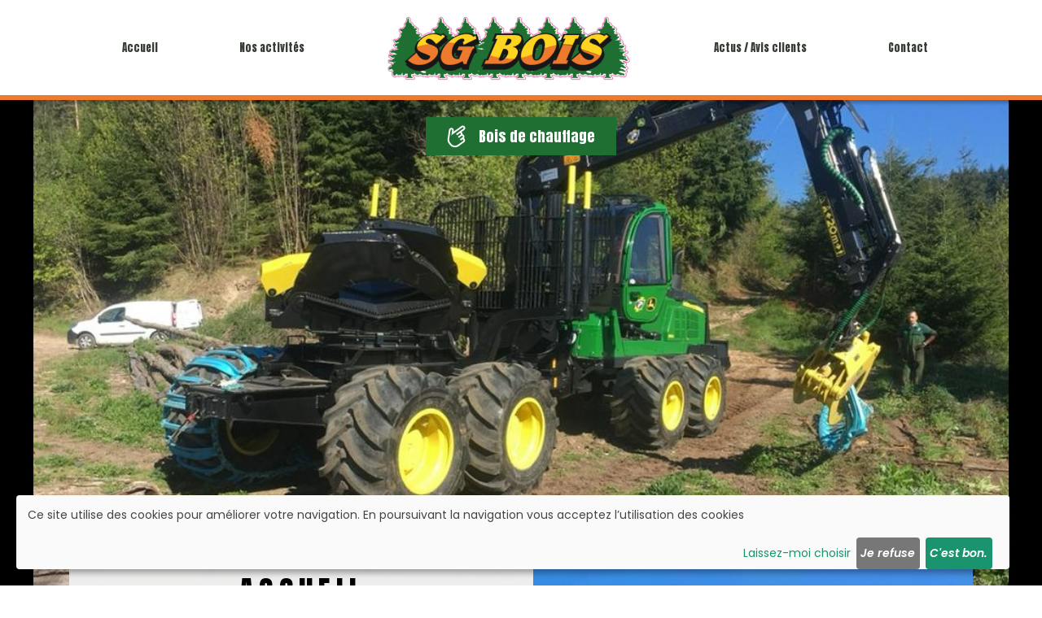

--- FILE ---
content_type: text/html; charset=utf-8
request_url: https://www.google.com/recaptcha/api2/anchor?ar=1&k=6LcgAvMbAAAAAEQi9Rwrtzx8y1qrKnF5X_hhslC2&co=aHR0cHM6Ly93d3cuc2dib2lzLmZyOjQ0Mw..&hl=fr&v=PoyoqOPhxBO7pBk68S4YbpHZ&size=normal&anchor-ms=20000&execute-ms=30000&cb=nkc209hd4bli
body_size: 49620
content:
<!DOCTYPE HTML><html dir="ltr" lang="fr"><head><meta http-equiv="Content-Type" content="text/html; charset=UTF-8">
<meta http-equiv="X-UA-Compatible" content="IE=edge">
<title>reCAPTCHA</title>
<style type="text/css">
/* cyrillic-ext */
@font-face {
  font-family: 'Roboto';
  font-style: normal;
  font-weight: 400;
  font-stretch: 100%;
  src: url(//fonts.gstatic.com/s/roboto/v48/KFO7CnqEu92Fr1ME7kSn66aGLdTylUAMa3GUBHMdazTgWw.woff2) format('woff2');
  unicode-range: U+0460-052F, U+1C80-1C8A, U+20B4, U+2DE0-2DFF, U+A640-A69F, U+FE2E-FE2F;
}
/* cyrillic */
@font-face {
  font-family: 'Roboto';
  font-style: normal;
  font-weight: 400;
  font-stretch: 100%;
  src: url(//fonts.gstatic.com/s/roboto/v48/KFO7CnqEu92Fr1ME7kSn66aGLdTylUAMa3iUBHMdazTgWw.woff2) format('woff2');
  unicode-range: U+0301, U+0400-045F, U+0490-0491, U+04B0-04B1, U+2116;
}
/* greek-ext */
@font-face {
  font-family: 'Roboto';
  font-style: normal;
  font-weight: 400;
  font-stretch: 100%;
  src: url(//fonts.gstatic.com/s/roboto/v48/KFO7CnqEu92Fr1ME7kSn66aGLdTylUAMa3CUBHMdazTgWw.woff2) format('woff2');
  unicode-range: U+1F00-1FFF;
}
/* greek */
@font-face {
  font-family: 'Roboto';
  font-style: normal;
  font-weight: 400;
  font-stretch: 100%;
  src: url(//fonts.gstatic.com/s/roboto/v48/KFO7CnqEu92Fr1ME7kSn66aGLdTylUAMa3-UBHMdazTgWw.woff2) format('woff2');
  unicode-range: U+0370-0377, U+037A-037F, U+0384-038A, U+038C, U+038E-03A1, U+03A3-03FF;
}
/* math */
@font-face {
  font-family: 'Roboto';
  font-style: normal;
  font-weight: 400;
  font-stretch: 100%;
  src: url(//fonts.gstatic.com/s/roboto/v48/KFO7CnqEu92Fr1ME7kSn66aGLdTylUAMawCUBHMdazTgWw.woff2) format('woff2');
  unicode-range: U+0302-0303, U+0305, U+0307-0308, U+0310, U+0312, U+0315, U+031A, U+0326-0327, U+032C, U+032F-0330, U+0332-0333, U+0338, U+033A, U+0346, U+034D, U+0391-03A1, U+03A3-03A9, U+03B1-03C9, U+03D1, U+03D5-03D6, U+03F0-03F1, U+03F4-03F5, U+2016-2017, U+2034-2038, U+203C, U+2040, U+2043, U+2047, U+2050, U+2057, U+205F, U+2070-2071, U+2074-208E, U+2090-209C, U+20D0-20DC, U+20E1, U+20E5-20EF, U+2100-2112, U+2114-2115, U+2117-2121, U+2123-214F, U+2190, U+2192, U+2194-21AE, U+21B0-21E5, U+21F1-21F2, U+21F4-2211, U+2213-2214, U+2216-22FF, U+2308-230B, U+2310, U+2319, U+231C-2321, U+2336-237A, U+237C, U+2395, U+239B-23B7, U+23D0, U+23DC-23E1, U+2474-2475, U+25AF, U+25B3, U+25B7, U+25BD, U+25C1, U+25CA, U+25CC, U+25FB, U+266D-266F, U+27C0-27FF, U+2900-2AFF, U+2B0E-2B11, U+2B30-2B4C, U+2BFE, U+3030, U+FF5B, U+FF5D, U+1D400-1D7FF, U+1EE00-1EEFF;
}
/* symbols */
@font-face {
  font-family: 'Roboto';
  font-style: normal;
  font-weight: 400;
  font-stretch: 100%;
  src: url(//fonts.gstatic.com/s/roboto/v48/KFO7CnqEu92Fr1ME7kSn66aGLdTylUAMaxKUBHMdazTgWw.woff2) format('woff2');
  unicode-range: U+0001-000C, U+000E-001F, U+007F-009F, U+20DD-20E0, U+20E2-20E4, U+2150-218F, U+2190, U+2192, U+2194-2199, U+21AF, U+21E6-21F0, U+21F3, U+2218-2219, U+2299, U+22C4-22C6, U+2300-243F, U+2440-244A, U+2460-24FF, U+25A0-27BF, U+2800-28FF, U+2921-2922, U+2981, U+29BF, U+29EB, U+2B00-2BFF, U+4DC0-4DFF, U+FFF9-FFFB, U+10140-1018E, U+10190-1019C, U+101A0, U+101D0-101FD, U+102E0-102FB, U+10E60-10E7E, U+1D2C0-1D2D3, U+1D2E0-1D37F, U+1F000-1F0FF, U+1F100-1F1AD, U+1F1E6-1F1FF, U+1F30D-1F30F, U+1F315, U+1F31C, U+1F31E, U+1F320-1F32C, U+1F336, U+1F378, U+1F37D, U+1F382, U+1F393-1F39F, U+1F3A7-1F3A8, U+1F3AC-1F3AF, U+1F3C2, U+1F3C4-1F3C6, U+1F3CA-1F3CE, U+1F3D4-1F3E0, U+1F3ED, U+1F3F1-1F3F3, U+1F3F5-1F3F7, U+1F408, U+1F415, U+1F41F, U+1F426, U+1F43F, U+1F441-1F442, U+1F444, U+1F446-1F449, U+1F44C-1F44E, U+1F453, U+1F46A, U+1F47D, U+1F4A3, U+1F4B0, U+1F4B3, U+1F4B9, U+1F4BB, U+1F4BF, U+1F4C8-1F4CB, U+1F4D6, U+1F4DA, U+1F4DF, U+1F4E3-1F4E6, U+1F4EA-1F4ED, U+1F4F7, U+1F4F9-1F4FB, U+1F4FD-1F4FE, U+1F503, U+1F507-1F50B, U+1F50D, U+1F512-1F513, U+1F53E-1F54A, U+1F54F-1F5FA, U+1F610, U+1F650-1F67F, U+1F687, U+1F68D, U+1F691, U+1F694, U+1F698, U+1F6AD, U+1F6B2, U+1F6B9-1F6BA, U+1F6BC, U+1F6C6-1F6CF, U+1F6D3-1F6D7, U+1F6E0-1F6EA, U+1F6F0-1F6F3, U+1F6F7-1F6FC, U+1F700-1F7FF, U+1F800-1F80B, U+1F810-1F847, U+1F850-1F859, U+1F860-1F887, U+1F890-1F8AD, U+1F8B0-1F8BB, U+1F8C0-1F8C1, U+1F900-1F90B, U+1F93B, U+1F946, U+1F984, U+1F996, U+1F9E9, U+1FA00-1FA6F, U+1FA70-1FA7C, U+1FA80-1FA89, U+1FA8F-1FAC6, U+1FACE-1FADC, U+1FADF-1FAE9, U+1FAF0-1FAF8, U+1FB00-1FBFF;
}
/* vietnamese */
@font-face {
  font-family: 'Roboto';
  font-style: normal;
  font-weight: 400;
  font-stretch: 100%;
  src: url(//fonts.gstatic.com/s/roboto/v48/KFO7CnqEu92Fr1ME7kSn66aGLdTylUAMa3OUBHMdazTgWw.woff2) format('woff2');
  unicode-range: U+0102-0103, U+0110-0111, U+0128-0129, U+0168-0169, U+01A0-01A1, U+01AF-01B0, U+0300-0301, U+0303-0304, U+0308-0309, U+0323, U+0329, U+1EA0-1EF9, U+20AB;
}
/* latin-ext */
@font-face {
  font-family: 'Roboto';
  font-style: normal;
  font-weight: 400;
  font-stretch: 100%;
  src: url(//fonts.gstatic.com/s/roboto/v48/KFO7CnqEu92Fr1ME7kSn66aGLdTylUAMa3KUBHMdazTgWw.woff2) format('woff2');
  unicode-range: U+0100-02BA, U+02BD-02C5, U+02C7-02CC, U+02CE-02D7, U+02DD-02FF, U+0304, U+0308, U+0329, U+1D00-1DBF, U+1E00-1E9F, U+1EF2-1EFF, U+2020, U+20A0-20AB, U+20AD-20C0, U+2113, U+2C60-2C7F, U+A720-A7FF;
}
/* latin */
@font-face {
  font-family: 'Roboto';
  font-style: normal;
  font-weight: 400;
  font-stretch: 100%;
  src: url(//fonts.gstatic.com/s/roboto/v48/KFO7CnqEu92Fr1ME7kSn66aGLdTylUAMa3yUBHMdazQ.woff2) format('woff2');
  unicode-range: U+0000-00FF, U+0131, U+0152-0153, U+02BB-02BC, U+02C6, U+02DA, U+02DC, U+0304, U+0308, U+0329, U+2000-206F, U+20AC, U+2122, U+2191, U+2193, U+2212, U+2215, U+FEFF, U+FFFD;
}
/* cyrillic-ext */
@font-face {
  font-family: 'Roboto';
  font-style: normal;
  font-weight: 500;
  font-stretch: 100%;
  src: url(//fonts.gstatic.com/s/roboto/v48/KFO7CnqEu92Fr1ME7kSn66aGLdTylUAMa3GUBHMdazTgWw.woff2) format('woff2');
  unicode-range: U+0460-052F, U+1C80-1C8A, U+20B4, U+2DE0-2DFF, U+A640-A69F, U+FE2E-FE2F;
}
/* cyrillic */
@font-face {
  font-family: 'Roboto';
  font-style: normal;
  font-weight: 500;
  font-stretch: 100%;
  src: url(//fonts.gstatic.com/s/roboto/v48/KFO7CnqEu92Fr1ME7kSn66aGLdTylUAMa3iUBHMdazTgWw.woff2) format('woff2');
  unicode-range: U+0301, U+0400-045F, U+0490-0491, U+04B0-04B1, U+2116;
}
/* greek-ext */
@font-face {
  font-family: 'Roboto';
  font-style: normal;
  font-weight: 500;
  font-stretch: 100%;
  src: url(//fonts.gstatic.com/s/roboto/v48/KFO7CnqEu92Fr1ME7kSn66aGLdTylUAMa3CUBHMdazTgWw.woff2) format('woff2');
  unicode-range: U+1F00-1FFF;
}
/* greek */
@font-face {
  font-family: 'Roboto';
  font-style: normal;
  font-weight: 500;
  font-stretch: 100%;
  src: url(//fonts.gstatic.com/s/roboto/v48/KFO7CnqEu92Fr1ME7kSn66aGLdTylUAMa3-UBHMdazTgWw.woff2) format('woff2');
  unicode-range: U+0370-0377, U+037A-037F, U+0384-038A, U+038C, U+038E-03A1, U+03A3-03FF;
}
/* math */
@font-face {
  font-family: 'Roboto';
  font-style: normal;
  font-weight: 500;
  font-stretch: 100%;
  src: url(//fonts.gstatic.com/s/roboto/v48/KFO7CnqEu92Fr1ME7kSn66aGLdTylUAMawCUBHMdazTgWw.woff2) format('woff2');
  unicode-range: U+0302-0303, U+0305, U+0307-0308, U+0310, U+0312, U+0315, U+031A, U+0326-0327, U+032C, U+032F-0330, U+0332-0333, U+0338, U+033A, U+0346, U+034D, U+0391-03A1, U+03A3-03A9, U+03B1-03C9, U+03D1, U+03D5-03D6, U+03F0-03F1, U+03F4-03F5, U+2016-2017, U+2034-2038, U+203C, U+2040, U+2043, U+2047, U+2050, U+2057, U+205F, U+2070-2071, U+2074-208E, U+2090-209C, U+20D0-20DC, U+20E1, U+20E5-20EF, U+2100-2112, U+2114-2115, U+2117-2121, U+2123-214F, U+2190, U+2192, U+2194-21AE, U+21B0-21E5, U+21F1-21F2, U+21F4-2211, U+2213-2214, U+2216-22FF, U+2308-230B, U+2310, U+2319, U+231C-2321, U+2336-237A, U+237C, U+2395, U+239B-23B7, U+23D0, U+23DC-23E1, U+2474-2475, U+25AF, U+25B3, U+25B7, U+25BD, U+25C1, U+25CA, U+25CC, U+25FB, U+266D-266F, U+27C0-27FF, U+2900-2AFF, U+2B0E-2B11, U+2B30-2B4C, U+2BFE, U+3030, U+FF5B, U+FF5D, U+1D400-1D7FF, U+1EE00-1EEFF;
}
/* symbols */
@font-face {
  font-family: 'Roboto';
  font-style: normal;
  font-weight: 500;
  font-stretch: 100%;
  src: url(//fonts.gstatic.com/s/roboto/v48/KFO7CnqEu92Fr1ME7kSn66aGLdTylUAMaxKUBHMdazTgWw.woff2) format('woff2');
  unicode-range: U+0001-000C, U+000E-001F, U+007F-009F, U+20DD-20E0, U+20E2-20E4, U+2150-218F, U+2190, U+2192, U+2194-2199, U+21AF, U+21E6-21F0, U+21F3, U+2218-2219, U+2299, U+22C4-22C6, U+2300-243F, U+2440-244A, U+2460-24FF, U+25A0-27BF, U+2800-28FF, U+2921-2922, U+2981, U+29BF, U+29EB, U+2B00-2BFF, U+4DC0-4DFF, U+FFF9-FFFB, U+10140-1018E, U+10190-1019C, U+101A0, U+101D0-101FD, U+102E0-102FB, U+10E60-10E7E, U+1D2C0-1D2D3, U+1D2E0-1D37F, U+1F000-1F0FF, U+1F100-1F1AD, U+1F1E6-1F1FF, U+1F30D-1F30F, U+1F315, U+1F31C, U+1F31E, U+1F320-1F32C, U+1F336, U+1F378, U+1F37D, U+1F382, U+1F393-1F39F, U+1F3A7-1F3A8, U+1F3AC-1F3AF, U+1F3C2, U+1F3C4-1F3C6, U+1F3CA-1F3CE, U+1F3D4-1F3E0, U+1F3ED, U+1F3F1-1F3F3, U+1F3F5-1F3F7, U+1F408, U+1F415, U+1F41F, U+1F426, U+1F43F, U+1F441-1F442, U+1F444, U+1F446-1F449, U+1F44C-1F44E, U+1F453, U+1F46A, U+1F47D, U+1F4A3, U+1F4B0, U+1F4B3, U+1F4B9, U+1F4BB, U+1F4BF, U+1F4C8-1F4CB, U+1F4D6, U+1F4DA, U+1F4DF, U+1F4E3-1F4E6, U+1F4EA-1F4ED, U+1F4F7, U+1F4F9-1F4FB, U+1F4FD-1F4FE, U+1F503, U+1F507-1F50B, U+1F50D, U+1F512-1F513, U+1F53E-1F54A, U+1F54F-1F5FA, U+1F610, U+1F650-1F67F, U+1F687, U+1F68D, U+1F691, U+1F694, U+1F698, U+1F6AD, U+1F6B2, U+1F6B9-1F6BA, U+1F6BC, U+1F6C6-1F6CF, U+1F6D3-1F6D7, U+1F6E0-1F6EA, U+1F6F0-1F6F3, U+1F6F7-1F6FC, U+1F700-1F7FF, U+1F800-1F80B, U+1F810-1F847, U+1F850-1F859, U+1F860-1F887, U+1F890-1F8AD, U+1F8B0-1F8BB, U+1F8C0-1F8C1, U+1F900-1F90B, U+1F93B, U+1F946, U+1F984, U+1F996, U+1F9E9, U+1FA00-1FA6F, U+1FA70-1FA7C, U+1FA80-1FA89, U+1FA8F-1FAC6, U+1FACE-1FADC, U+1FADF-1FAE9, U+1FAF0-1FAF8, U+1FB00-1FBFF;
}
/* vietnamese */
@font-face {
  font-family: 'Roboto';
  font-style: normal;
  font-weight: 500;
  font-stretch: 100%;
  src: url(//fonts.gstatic.com/s/roboto/v48/KFO7CnqEu92Fr1ME7kSn66aGLdTylUAMa3OUBHMdazTgWw.woff2) format('woff2');
  unicode-range: U+0102-0103, U+0110-0111, U+0128-0129, U+0168-0169, U+01A0-01A1, U+01AF-01B0, U+0300-0301, U+0303-0304, U+0308-0309, U+0323, U+0329, U+1EA0-1EF9, U+20AB;
}
/* latin-ext */
@font-face {
  font-family: 'Roboto';
  font-style: normal;
  font-weight: 500;
  font-stretch: 100%;
  src: url(//fonts.gstatic.com/s/roboto/v48/KFO7CnqEu92Fr1ME7kSn66aGLdTylUAMa3KUBHMdazTgWw.woff2) format('woff2');
  unicode-range: U+0100-02BA, U+02BD-02C5, U+02C7-02CC, U+02CE-02D7, U+02DD-02FF, U+0304, U+0308, U+0329, U+1D00-1DBF, U+1E00-1E9F, U+1EF2-1EFF, U+2020, U+20A0-20AB, U+20AD-20C0, U+2113, U+2C60-2C7F, U+A720-A7FF;
}
/* latin */
@font-face {
  font-family: 'Roboto';
  font-style: normal;
  font-weight: 500;
  font-stretch: 100%;
  src: url(//fonts.gstatic.com/s/roboto/v48/KFO7CnqEu92Fr1ME7kSn66aGLdTylUAMa3yUBHMdazQ.woff2) format('woff2');
  unicode-range: U+0000-00FF, U+0131, U+0152-0153, U+02BB-02BC, U+02C6, U+02DA, U+02DC, U+0304, U+0308, U+0329, U+2000-206F, U+20AC, U+2122, U+2191, U+2193, U+2212, U+2215, U+FEFF, U+FFFD;
}
/* cyrillic-ext */
@font-face {
  font-family: 'Roboto';
  font-style: normal;
  font-weight: 900;
  font-stretch: 100%;
  src: url(//fonts.gstatic.com/s/roboto/v48/KFO7CnqEu92Fr1ME7kSn66aGLdTylUAMa3GUBHMdazTgWw.woff2) format('woff2');
  unicode-range: U+0460-052F, U+1C80-1C8A, U+20B4, U+2DE0-2DFF, U+A640-A69F, U+FE2E-FE2F;
}
/* cyrillic */
@font-face {
  font-family: 'Roboto';
  font-style: normal;
  font-weight: 900;
  font-stretch: 100%;
  src: url(//fonts.gstatic.com/s/roboto/v48/KFO7CnqEu92Fr1ME7kSn66aGLdTylUAMa3iUBHMdazTgWw.woff2) format('woff2');
  unicode-range: U+0301, U+0400-045F, U+0490-0491, U+04B0-04B1, U+2116;
}
/* greek-ext */
@font-face {
  font-family: 'Roboto';
  font-style: normal;
  font-weight: 900;
  font-stretch: 100%;
  src: url(//fonts.gstatic.com/s/roboto/v48/KFO7CnqEu92Fr1ME7kSn66aGLdTylUAMa3CUBHMdazTgWw.woff2) format('woff2');
  unicode-range: U+1F00-1FFF;
}
/* greek */
@font-face {
  font-family: 'Roboto';
  font-style: normal;
  font-weight: 900;
  font-stretch: 100%;
  src: url(//fonts.gstatic.com/s/roboto/v48/KFO7CnqEu92Fr1ME7kSn66aGLdTylUAMa3-UBHMdazTgWw.woff2) format('woff2');
  unicode-range: U+0370-0377, U+037A-037F, U+0384-038A, U+038C, U+038E-03A1, U+03A3-03FF;
}
/* math */
@font-face {
  font-family: 'Roboto';
  font-style: normal;
  font-weight: 900;
  font-stretch: 100%;
  src: url(//fonts.gstatic.com/s/roboto/v48/KFO7CnqEu92Fr1ME7kSn66aGLdTylUAMawCUBHMdazTgWw.woff2) format('woff2');
  unicode-range: U+0302-0303, U+0305, U+0307-0308, U+0310, U+0312, U+0315, U+031A, U+0326-0327, U+032C, U+032F-0330, U+0332-0333, U+0338, U+033A, U+0346, U+034D, U+0391-03A1, U+03A3-03A9, U+03B1-03C9, U+03D1, U+03D5-03D6, U+03F0-03F1, U+03F4-03F5, U+2016-2017, U+2034-2038, U+203C, U+2040, U+2043, U+2047, U+2050, U+2057, U+205F, U+2070-2071, U+2074-208E, U+2090-209C, U+20D0-20DC, U+20E1, U+20E5-20EF, U+2100-2112, U+2114-2115, U+2117-2121, U+2123-214F, U+2190, U+2192, U+2194-21AE, U+21B0-21E5, U+21F1-21F2, U+21F4-2211, U+2213-2214, U+2216-22FF, U+2308-230B, U+2310, U+2319, U+231C-2321, U+2336-237A, U+237C, U+2395, U+239B-23B7, U+23D0, U+23DC-23E1, U+2474-2475, U+25AF, U+25B3, U+25B7, U+25BD, U+25C1, U+25CA, U+25CC, U+25FB, U+266D-266F, U+27C0-27FF, U+2900-2AFF, U+2B0E-2B11, U+2B30-2B4C, U+2BFE, U+3030, U+FF5B, U+FF5D, U+1D400-1D7FF, U+1EE00-1EEFF;
}
/* symbols */
@font-face {
  font-family: 'Roboto';
  font-style: normal;
  font-weight: 900;
  font-stretch: 100%;
  src: url(//fonts.gstatic.com/s/roboto/v48/KFO7CnqEu92Fr1ME7kSn66aGLdTylUAMaxKUBHMdazTgWw.woff2) format('woff2');
  unicode-range: U+0001-000C, U+000E-001F, U+007F-009F, U+20DD-20E0, U+20E2-20E4, U+2150-218F, U+2190, U+2192, U+2194-2199, U+21AF, U+21E6-21F0, U+21F3, U+2218-2219, U+2299, U+22C4-22C6, U+2300-243F, U+2440-244A, U+2460-24FF, U+25A0-27BF, U+2800-28FF, U+2921-2922, U+2981, U+29BF, U+29EB, U+2B00-2BFF, U+4DC0-4DFF, U+FFF9-FFFB, U+10140-1018E, U+10190-1019C, U+101A0, U+101D0-101FD, U+102E0-102FB, U+10E60-10E7E, U+1D2C0-1D2D3, U+1D2E0-1D37F, U+1F000-1F0FF, U+1F100-1F1AD, U+1F1E6-1F1FF, U+1F30D-1F30F, U+1F315, U+1F31C, U+1F31E, U+1F320-1F32C, U+1F336, U+1F378, U+1F37D, U+1F382, U+1F393-1F39F, U+1F3A7-1F3A8, U+1F3AC-1F3AF, U+1F3C2, U+1F3C4-1F3C6, U+1F3CA-1F3CE, U+1F3D4-1F3E0, U+1F3ED, U+1F3F1-1F3F3, U+1F3F5-1F3F7, U+1F408, U+1F415, U+1F41F, U+1F426, U+1F43F, U+1F441-1F442, U+1F444, U+1F446-1F449, U+1F44C-1F44E, U+1F453, U+1F46A, U+1F47D, U+1F4A3, U+1F4B0, U+1F4B3, U+1F4B9, U+1F4BB, U+1F4BF, U+1F4C8-1F4CB, U+1F4D6, U+1F4DA, U+1F4DF, U+1F4E3-1F4E6, U+1F4EA-1F4ED, U+1F4F7, U+1F4F9-1F4FB, U+1F4FD-1F4FE, U+1F503, U+1F507-1F50B, U+1F50D, U+1F512-1F513, U+1F53E-1F54A, U+1F54F-1F5FA, U+1F610, U+1F650-1F67F, U+1F687, U+1F68D, U+1F691, U+1F694, U+1F698, U+1F6AD, U+1F6B2, U+1F6B9-1F6BA, U+1F6BC, U+1F6C6-1F6CF, U+1F6D3-1F6D7, U+1F6E0-1F6EA, U+1F6F0-1F6F3, U+1F6F7-1F6FC, U+1F700-1F7FF, U+1F800-1F80B, U+1F810-1F847, U+1F850-1F859, U+1F860-1F887, U+1F890-1F8AD, U+1F8B0-1F8BB, U+1F8C0-1F8C1, U+1F900-1F90B, U+1F93B, U+1F946, U+1F984, U+1F996, U+1F9E9, U+1FA00-1FA6F, U+1FA70-1FA7C, U+1FA80-1FA89, U+1FA8F-1FAC6, U+1FACE-1FADC, U+1FADF-1FAE9, U+1FAF0-1FAF8, U+1FB00-1FBFF;
}
/* vietnamese */
@font-face {
  font-family: 'Roboto';
  font-style: normal;
  font-weight: 900;
  font-stretch: 100%;
  src: url(//fonts.gstatic.com/s/roboto/v48/KFO7CnqEu92Fr1ME7kSn66aGLdTylUAMa3OUBHMdazTgWw.woff2) format('woff2');
  unicode-range: U+0102-0103, U+0110-0111, U+0128-0129, U+0168-0169, U+01A0-01A1, U+01AF-01B0, U+0300-0301, U+0303-0304, U+0308-0309, U+0323, U+0329, U+1EA0-1EF9, U+20AB;
}
/* latin-ext */
@font-face {
  font-family: 'Roboto';
  font-style: normal;
  font-weight: 900;
  font-stretch: 100%;
  src: url(//fonts.gstatic.com/s/roboto/v48/KFO7CnqEu92Fr1ME7kSn66aGLdTylUAMa3KUBHMdazTgWw.woff2) format('woff2');
  unicode-range: U+0100-02BA, U+02BD-02C5, U+02C7-02CC, U+02CE-02D7, U+02DD-02FF, U+0304, U+0308, U+0329, U+1D00-1DBF, U+1E00-1E9F, U+1EF2-1EFF, U+2020, U+20A0-20AB, U+20AD-20C0, U+2113, U+2C60-2C7F, U+A720-A7FF;
}
/* latin */
@font-face {
  font-family: 'Roboto';
  font-style: normal;
  font-weight: 900;
  font-stretch: 100%;
  src: url(//fonts.gstatic.com/s/roboto/v48/KFO7CnqEu92Fr1ME7kSn66aGLdTylUAMa3yUBHMdazQ.woff2) format('woff2');
  unicode-range: U+0000-00FF, U+0131, U+0152-0153, U+02BB-02BC, U+02C6, U+02DA, U+02DC, U+0304, U+0308, U+0329, U+2000-206F, U+20AC, U+2122, U+2191, U+2193, U+2212, U+2215, U+FEFF, U+FFFD;
}

</style>
<link rel="stylesheet" type="text/css" href="https://www.gstatic.com/recaptcha/releases/PoyoqOPhxBO7pBk68S4YbpHZ/styles__ltr.css">
<script nonce="nz3A-23iKFPfAJeclmsEzw" type="text/javascript">window['__recaptcha_api'] = 'https://www.google.com/recaptcha/api2/';</script>
<script type="text/javascript" src="https://www.gstatic.com/recaptcha/releases/PoyoqOPhxBO7pBk68S4YbpHZ/recaptcha__fr.js" nonce="nz3A-23iKFPfAJeclmsEzw">
      
    </script></head>
<body><div id="rc-anchor-alert" class="rc-anchor-alert"></div>
<input type="hidden" id="recaptcha-token" value="[base64]">
<script type="text/javascript" nonce="nz3A-23iKFPfAJeclmsEzw">
      recaptcha.anchor.Main.init("[\x22ainput\x22,[\x22bgdata\x22,\x22\x22,\[base64]/[base64]/[base64]/[base64]/[base64]/UltsKytdPUU6KEU8MjA0OD9SW2wrK109RT4+NnwxOTI6KChFJjY0NTEyKT09NTUyOTYmJk0rMTxjLmxlbmd0aCYmKGMuY2hhckNvZGVBdChNKzEpJjY0NTEyKT09NTYzMjA/[base64]/[base64]/[base64]/[base64]/[base64]/[base64]/[base64]\x22,\[base64]\x22,\x22wpLDrcOgwqvCrsOew6XDp8KgLsKsViLDvsKiRkkpw7nDjxjCiMK9BsK1wpBFwoDCkMOiw6YswpLCiHAZGcOXw4IfN2UhXVs7VH4WYMOMw49UXxnDrXnCmRUwJF/ChMOyw6VZVHhdwo0ZSnJ7MQVEw5hmw5gowrIawrXCmAXDlEHCjTnCuzPDuXZ8HBUxZ3bCiT5iEsOOwqvDtWzCocK1bsO7AcOPw5jDpcKOJsKMw65FwozDrifCn8KYYzApISE1w6UyIhk1w7Atwr9CKMKoE8OPwrckCmzCoknDqX/ClcOHw5J0VzFfwqzDhcK7LsOYCMKZwpfCvMK3ek92An3CpVrCosOmWsOgbsKxEGrCg8KjUMOVecK7E8OFw47CkD/[base64]/CpVLChjhAwq3CtMKFFsOKw7sKZMKRYhwmw6hpwr4UfMKbP8KTXsOceUBAwo3CnsOBbVQyTWtOPkZ+QXPDoGMMNsO3TMO7wq/DmcKEbBJHQsOtIDI+e8Kaw5/DtiluwrVJdCTCvFd+e2/Dm8Oaw7bDssK7DSrCkmpSABjCmnbDucKGIl7CiUklwq3Cp8Kqw5LDrh7DnVcgw7/CgsOnwq8Bw6/CnsOzRMO+EMKPw7nCu8OZGQwbEEzCusO6O8OhwoE3P8KgFl3DpsOxP8KiMRjDrlfCgMOSw4fCiHDCgsKWJcOiw7XCqBYJBxHCjTAmwp3DosKZa8OKYcKJEMKWw6DDp3XCtMOOwqfCv8KDBXNqw6vCg8OSwqXCnjAwSMOMw6/CoRl5wpjDucKIw4fDjcOzwqbDjMOpDMOLwrTCjHnDpGzDtgQDw7BpwpbCq2QvwofDhsKGw73DtxtCJyt0D8O1VcK0Q8O2V8KeXRpTwoRmw4AjwpBAPUvDmx8mI8KBJ8KNw408wpLDpsKwaHbCqVEsw6YjwobClnVowp1vwr4xLEnDrXJhKEpow4jDlcOLLsKzP1/DjsODwpZWw5TDhMOICMK3wqx2w5stI2IvwrJPGnfCsyvCthzDsmzDpAfDt1Rqw4TCtiHDuMOkw4LCoijCkcO5cghXwpdvw4EswoLDmsO7ZhZRwpIIwpJGfsK0YcOpU8OWT3BlY8KNLTvDr8OXQ8KkVyVBwp/Ds8OLw5vDs8KoDHsMw6QSKBXDnW7DqcObKcKOwrDDlRDDtcOXw6VDw5UJwqx1wqpWw6DChBpnw40faSB0wqnDk8K+w7PCiMKbwoDDk8K9w7QHSUYIUcKFw70XcEdLDCRVEGbDiMKiwoclFMK7w6UZd8KUVnDCjRDDhMK7wqXDt1MHw7/CswJMBMKZw7TDo0EtE8OrZH3DlsK5w63Dp8KJNcOJdcO6wonCiRTDkR98Fg/DusKgB8KSwrfCuELDt8K5w6hIw5vCpVLCrG3CgMOvf8ORw6EodMOuw6/ClcO8w6RkwoXDmEDCtQZFZBIXPlEmScKQXmzCiw3DhsOqwrjDrcOFw58jw5bCoAJSwqh3wrnDgsOCcgohOMKIQsOyacO/wp3CisOlw4vCmUHDuDthRcO8K8KAecK1P8OUw7HDvV0cworCvWI2wq1ow4YKw7PDtMKQwpvCmHLCgkfDvMO1aQ/DtgrCtsO2B0JVw5Ziw7HDk8Ozw5QCHSDCmcOpMHVVK1sVJcO5wp5XwqR5cS0Aw490wp/CgsOgw7fDrsO4wpVIZcKfw7pYwr7DjMOow7NCccODcBrDoMO+wqF/BsK0w4bCvcO+UsK3w65Gw4ZLw6swwqPDncKfw4APw6LCsVXCj2skw6jDim3CkwVgSV7Cul7Do8Osw7rCj37CucKrw6HCi3/DkcKjZMOsw63CucOFXjtYwpDDpsOJVmzDk35vwq3Dnlc/w6o0HUHDgi41w5w4LivDgg/[base64]/[base64]/DgMK+JMKawp7DvRhoFxwcwr4FfsO3wqnCkwJnCMKGZS/DgMO5wqB2w6ohEMO4UiLDsS7DlTgCw7MNw6zDicKqwpbCs1wXCEpQdcOoIsONDsOHw4bDtwpgwq/[base64]/[base64]/wroOasKRwo7CvVHCpCwYwq3CgsKgNyrDicOPw4sLJ8KtETbDpkrCr8OUwoTDgHLCpsKcQQbDq2vDng9CLMKTw68lw4shw5YfwoRkwqwaPCNyJmAQRcO/w7rCjcK1eQ7ClljCp8OAw5xKwofCgcKGET/[base64]/aRxCw446w4E9OsOGwpPCvMKXXAhcwq9FAQ3Cm8OrwpkKwo1AwoHCr27CpMKSNT7DsmR5WcO6PBjDrw9AOcKjwqY3NnpNSMO6w41NOMOfMMOEAlx+EVbDpcOVZMOEcH3CnsObExTCswbDuRA9w7bCmEkFV8OBwqXDkmINIhw3w5HDi8OFfAYYDcKJG8Ozw4/DvFDDgMOFHcOzw6Vhw6bCqMKaw6nDn1vCmVDDpsOgw6HCo0rCmVvCqcKvw6Atw6Viwp0SVhQxw7zDnMKuw7MNwrDDk8KHR8OlwohVB8Obw746En7CvV9Mw5xsw6oLw54WwpTCjMO3DV/ChVHDuw/CiTnDi8KZwqLCpcOcWMO4esOcNnpuw65Uw7TCsWTDpMO/AsOdw6dwwpTCmwlFZiTDkRTCsz1OwovDgS0jBhXDvsK4fhJTw459U8KaBlfDrjt+C8OQwoxJw5jDmsOAWxXDucO2wppzH8KecEjDkUEvwoJ2w4RZJmgEwpHDp8O9w5I1DUthVB3CpsK/A8KZacORw4MyPQc7wqwQwqvCo0kPwrfDnsKCcMKLUsKAdMOaSULCgDdfe1zDs8O3wqhkA8K/[base64]/Cn8OPYMKBBQPDjxHCoklhf8KQwqLCvsKlw614w6QyF8KUw5hfMhXDsCBIaMOIHcKXRhsrw6dqesK2XcK+wozCssKZwoNEczzCtMO5wp/Cgg7Dk2nDtsOxNcKBwqLDjjnDiUjDh1HCsnIVwp4RS8OYw73CmsO5w4gjwq7DgcOvcy5iw79vU8OxfiJ/[base64]/DunPDqVPDg8KdwpDCoWLDusKmwqLDsjjDrsOpwoDDny08wpAdw61gwpcSU14wMMKQw4AGwrzDsMOAwr/[base64]/Cu8Ogw6TDtDFhLG0hw7RMNH7CumEIwpLDr8KRwqPDojHChsOjQ2DDjFDCsRNDFAgYw5gSXcKnDsOYw5TDlgPChUXDq3NEUGkewr4AA8KRwql2w4c8QFFFNsOTeHjCvsOOR3gdworDn0bCsX7Dhz7Cr2h4WkAOw75sw4nDuWPCuF/CsMOtwrE+wq/CjEwEUg1wwq3CiFElBjBEDhnCocKaw4o/[base64]/[base64]/CpsKGwo9Gwrh3EcKNw60RW8OxcE0Jwp7CocKFw4pjwp9Lwr/[base64]/DosKGBsOTXm9HP3FGwonChStlw67CosOee8Kyw6HDtmM/[base64]/Cv3VRLsKYHRjClsKwwoRIdSnCjGfCmXbCgzrDlDdqw7Jsw5fCoFjCg1EdSsOOIBAJwrnDt8K2dHfDhTTCi8KPw68wwrYRw7IPHAbCgBnCssKow4RFwrIcRXU4w44+J8OPbcO2fcOGwrBow5bDrXInw5rDt8KcXhLCl8Kew7t0wobCnMK6F8OsfVjDpAXDrznCsU/Drx7Cu1JRwqtEwqHDncOkw7sGwpg8e8OkCjFQw4/CmcOow7HDkkdnw6cvw6LChsOow4VxQ33CkMK7TcOSw717w6zCkcKjB8KZCVlfwrsNLFkSw4TDn3XCpzjCrsK4wrApN3fDssKmKsOmwqBACHzDtcOuGcKNw4TCusOQX8KJAR0nZ8O/[base64]/CgsKAwoXDqMK9wrRFY2pgL0s0wqfCsyAKw7wDPVzDoyTDgsKuF8OQw5LDlxdnf0rCqm7Cl0PDhcKXTMKSwqDDpiXCrhbDv8OQZEE5a8OTEMK6bSQcCwINwq/CoXZWw63CuMKWwoAywqTDuMOWw5Y/SkwiFMKWw6jDrzA6K8OZVWkqfAcDw4sPIsKIw7HDmR9MGUpcD8KwwoUJw5tAwrPCv8KOw7UQZsKGdcOARnLDq8OgwoIgO8OkEFtCSsO1dSfCtglMw6EqCcKsQ8OWwroJVGg0AcKPBQ/[base64]/CqcOXbnXCr8OdasKawrwDw4bDjwwUwpp/LmgqwqHDo2/[base64]/CssOgJsOUw7xBPMObcsKMXCF2wq3CmMKCKMOXFMOOfsOBVsO0RsKNFHArKsKAwqstw5nCnMOcw4pUP1nCjsOsw5/DrhNlFysewqPCsUIzw5/Dm2LCrcKswoo5VhXCvMKeDR7DpcOVfRLCiS/[base64]/DiV7CmiVPYcKSw7nCtxDDsEzDt0xiw6gvw7vCu8KMw63DhmUfT8Orwq3Dr8O4c8KIwqLDrMKiwpTCn30MwpMUwoRBw5FkwoHClHdWw6p9Ik7DusKcTxPDsUrDosOMG8O/w4lBw7oWPMOnwp3DnMKWEWbCgGQ/HibCkURQwrBhw5vDtnR8XWLCuxsbBMKIEEdFw7IMGxpuw6LDvMKgChZ7w7h2wpQRwropIcOadMOaw5rCisOdwrTCrsOlw59iwqnCmygRwonDsXrCucKnYTvDkG/CtsOlFcOqOQkiw40sw6gII3HCrzl/wpo0w4F3GFM0b8OvLcOWVsKBN8OSw6xTw7rCuMOINC3CoQ1HwpYPN8K9w6zDmFshc1LDugXDoHlxw6jCpQg2K8O1JCHCpEHCtSUQQ2vDocOtw6JnbcKTBcK6wpVfwpUXwox6JmJ3wrnDqsKZwrHCmU5NwpDCs21TNTtSAsOOwq3CgnXCsDkQwr/DrwERWQEHHMOmCizCr8Kewp7CgMKgZ1nDnmBuCsOLwrwlXlTCvsKtwoMIA0wzasOIw4jDmHbCtcOQwr9OWTTCmlh8wr1Rw75iHMOpJD3DnXDDlsOLwpUXw44KGT/DkcKEd3XDo8OAw57CjsKsSXF+ScKgwq7Dim4iXWQfwq8/L23DunHComN3S8Omwrklw5rCvX/DhWLCoH/[base64]/[base64]/Dqi0/JsKxHsOjQDPDmcOaFlwfwp7Cij7CkDgHwovDusKaw7EhwqjDqMOOEsKICsKqJMOFw7kBOyTDo1NZfhzCnMOKdQM2XsKcwqIJwq1mE8OSwp4Uw5YNw6YQU8K4BcO/wqBNSnVCw5xOw4LClcK1RMKgWD/CgsKXw5Eiw6bCjsOdVcOdwpTDrsOhwp8kw5PCoMO+HkDDl20rwo/DmsO/fmBNVMOfDxLCrMOdwr9Cw5bCj8O/[base64]/DvsKaFcOQP8OoOMKAfMKww6hAJVXDgMOqG3rCocKUw4cpPsOow4l6wp/Ct3Fawp7DgWcVR8OFXsOdcsOKb0XCmTvDpil5wpbDoh/CvHQAOXTDgMKGNsOEWx/DhElGKsK9wrNnLEPCnXRUw7Jqw5DCm8Orwr1ATSbCsSnCuWInw6fDihUEwpzDi2lGwqTCv2Vbw6/CrCQPwqwmw5Umw70Rwpddw60+a8KYwqvDuG3CmcOCJ8OOTcKYwqzDizVDUWsPScKZw6LCrMO9LsKqwrdFwrACGyhkwpnCuXRDw6DClzsfw5fCh2MIw6wew6XClTszwrZawrfCg8KNLULCiQEMb8O1HcOIwovDtcOgMlo/N8Ogw4PCiyDDjcOJw7bDjsO6PcKQFyw9Rz1aw5vCp3R8wpzDpMKJwohHw7sSwqDCjg7CgcOKeMKswqdtczQpDsK2wosLw4LCtsOTwr1tAMKZIsOxAE7Dn8KTw77DsgzCoMK1UMO5csOCLRhUPjJSwpR2w71Vw6/CoBnCrh91AcOydAbDvnIIXcOrw63CgRprwqrChxFeRknDgAvDlilsw6diC8OmdDJowpc5AA1KwqvCtxHDk8Ozw59WJsKFA8OET8K0w6YmNsOaw7PDvMO1XsKAw63ChcKvFFLCnMOcw7YnPFvCvzPCuwo4DcOwfmY5w5fCmjjCi8K5Ny/Ci1dfw75Lw6/CmsKSwoTDusKTMSbCoHfClcKRw6jCssOdf8KZw4gowqjDpsKLPFE4Y2BNEsKVw7vDmknDvljDsiAMwp9/wq7Dk8OrVsOIDh/Cr2UVQcK6w5XCgWYrdHMMw5bCtzR8woRXQ0fCowfCoXtYK8Ofwp/CnMKSw4Y1HFzDpcOFwoXCnsODPcOcTMOPKMKjwonDrErDuhzDicOZEMKaCCnDrC9KM8KLwq4bIcKjw7ZtP8Osw7puwqEKIcOKwrHCpMKzejg3w4nDk8KiAxLDoFvCu8OrEDvDnhB1Im1Qw5bCkF7DrR/DtjQuWlLDpSjClUxTbg8tw6/[base64]/[base64]/WMO3wrfDs8OswpVfGlsyITLDqi9kwqvDkB8fw73DqcO2wqPCrcOuwpXDt3HDrcOAw5LDrELCj37Cq8OQUkhkw7xrZTbDu8OmwpPDoUjCmUXDkcOLBSQZwo4tw5oCYiE8cW4EaD9fO8K0GcOmAcKEwonCuinCpsOXw75+QR1re0bClnV/[base64]/w4EiQMOjw55Fwo10w57DiXMswrFxbsOzw5s7PMKYwqPCjcOcw6dqwoPDvMOudsKiw6luwr3CpQELD8OLw64Nwr7Cm1XDkjrDrRU+w6hXZ0zDj3zCtQcKwqXDucOObVglw5tsE2rCusOHw7/CnzjDhjfDvR/CrMO3wosRw6YOw5/Cn2zCq8KiPMKdw4E8TV9qw7s+wpBSV1RvRcKsw69ew6bDjiolwrjCg0/CmF7CgHJjw4/ChsKhw7PDrCM0wot+w5BtEcKHwoXCpsOZw57CncKndgckwqzCp8K6URfDgsO9w60Fw6LDqsKww49MNGfDt8KXIS3DosKPw7RUVwxNw5cYOMOlw7TDh8OUHXB2wpADWsOTwqZ/JQpYw6RBVFHCqMKFSQ/CnEdzaMOtwpjCg8ORw6fCu8OSw41zw53Dj8KZwp5qw73DoMKpwqLDpMOrRDQ7w4XCqMOdw4PDnWYzEAViw7PDqcOPFl/DkmbDoMOaYFXCh8KMQcK2wqXDt8ORw6LChsKHwpwgw4Ydw7YDw4TDqHzDimjCs0rCrsOLwoLDk3NZwpJ7NMOgCsK/RsKpwo3CucO6bsKUwqAoLC9resOhH8OGwq8nwqR7IMKiwr4nWhNww6gtVsKGwr8cw4vDi3o8QD/DtsKywqfCn8ORWAPCgMOGwoQVwpomw6B8IsO5cGJaD8OoUMKDNMOyFhLCsUs+w7vDnlsJwpBuwrc0wqTCtFJ7KMOxwoPDqHhgw5jDhmDCtMK7GlHDocO6O2RmYlUpOcKIwp/DjU7CusOywpfDjFfDv8OAcnbDlyJEwo5hw5BPw5/[base64]/GcOGIgBcw7wHwrlrw4DDrjrDiEzCpMOJwq7DssOjb8KnwrLCmjnDicOuZ8O1ahI7KSo1OsK/wr/DnwoLw4PDm3LCslDCnANiwrjDocKHwrduK34ww47CjX/[base64]/CiMKYwr9nK8O9cngjwqoAw6dRIw3Co3Aawooow4xWw5TCp1HCnlpuw6zDp10MM3LCtlVPwpPCvEbDqE/[base64]/DpsKTw5rDl8KpfsOEw4PCoRkRwpglwpMOcx3DmAHDgjlMJW8Mw6QCP8OpAMOxw79UFsOSKcORWF5Mw43CrMKCw4HDlUzDoRnDilt3w5V9w5xiwpvCiSdawpzChxAyAcKYwr11wpPCpMKdw4wpwrUiOcKOWUvDnzNqMcKfHDInwobCqcK/Y8ONKV0vw7J6aMK5AsKjw4cvw5PCk8Oebwsfw4w2wrzCpDPCmcO7KMOKGyPDtsOWwoRWw4cXw67DkjrCmkl3w70hAwjDqhQ4NsO9wrLDvnYew4XCvMOTXGAAw63Dt8OYw6DDuMOicDNSwp0rwoPCtHgZZAzDukbDvsKXw7TCuiYIKMK9A8KRwp/DhW/DqQDDuMKMCG4pw4tUC1HDjcO3fsODwrXDvW/CncKIw6xmY1F9w57CocO6wrJ5w7nCpHzDoA/Dm14Rw4bDq8KGw7fDrMKsw6vCqwwjw6oXSMOGNUzCkRzDpkYrw54rAF0SCMKuwrVIAgVaY2/[base64]/CkX7DpcK/w6Fdw5LCrsOuwrg/U8OHAsObw5TDpsKwwohsVWMEw6dUw7jCjgrClyItZQEIEljCqMKPScKZwqNmE8OnWcKeZR5hV8OaIDErwp07w5swJ8KZVMO7woDCi1fCoBEqI8K2w7fDpDwMdsKIVcO2aFtkw7LDvcO5J0/DpcKtwpEiGhnDicKyw4NneMKOTAnDq3B0woJywrLDkMO2esO2w6jCgsKfwr/CmlR4w4DDgMK+HCfDosOWw5l4IcKeFi88fMKcQcOuw4jDnkIUEsOrRcO3w4XCmTvCgMOzcsOXKj7ClMK7JsOBw4wbfxsYb8K4MsOYw6fCisKbwrBpcMKadMOKw4YRw6DDnMKUJ0PDlR8awrlvEylgwrvCiHHChMOnWnZMwqMBEljDpcOxw7zCi8OpwojCvMKiwq/CrDMRwqXCrkrCvMKwwpA9QQHDu8OPwp7Cq8KHwq9FworDiBUpXn7DqxvColgrb3jCvToqwqXCniYzNcOkB01recKwwonDjsOZw6/DgUABG8K9DsKUC8Obw4VzAsKdBcOmwpXDm1zCjMOrwoldw4fCkxQ1M1DCuMO8woZiGk8xw7h+w5thYsKdw57Ck0ocw7gEElfDrcKGw5xew4HDkMK7YsKhSBIac3l+SMKJwprCt8KuHDw9w6VCwo3DtsO2woxxw6bDt34CwpDCtmbDnkvCk8O/wpQkwqTDisOkw64EwpjDmsO5w5zChMOHTcOfdH/DnVd2w57CucKDw5Jkw6HDucK4w6V8NGPDhMOQwohUwq9ywqnDrxVNwrlHw43Dn1Auw4RadALCgMKgw7VXKlxcw7DCqMOQMgsILcKKw407w5NKbSp5TMOKwoY+M1w8bj8Sw6F7XsOFw7p/wp82w63CnsKWwp1XEsKNE3TDqcO9wqDDqsOSw70YOMOJT8OAw6bCvRxsWcKFw7HDqcOewrgBwoLDgCIVZMK6WEESNsOMw6wMWMOGc8OcInTCoGpWG8KZUQ3DuMO/FSDCiMKzw7/DhsKkK8ObwqnDq1zClMOyw5nDiDPDkGrCvMOCMcKzw4pie056w5chJyFHw5/CscKywofDoMKowqDCnsKmw7pnPcOhwoHCrcKmwqxkFHDDvXgnVVUdw4Vvw5tbw7TDrgvCpEdGCxLDssKaWX3ChHDDmMKsI0bCsMKAw5PDusKDe2UtO2AoeMOJw5cCAj/DmHxSw6vDnUxOwpgNwovCs8OKOcOWwpLDvMKvKCrCocOvDcONwp5KwofDiMOVT2bDnVMTw4jDkxQASsK7a0xtw4/DicO9w5HDlMKwHXvCpiEPesO8K8OrR8KFw6liFG7DnMOWw4XCvMOWwpvDjMOSwrQjCcO/[base64]/ISZzw6bDlMKHPmALeMODIsOQbi/CmUxxwr3Dh8K0w4glKVPCkcOyAMKlQGLCr3DCgcKteg9IITDChMKZwp4swoohOcKtcMKNwr/[base64]/w7VwPjZKwp5Zw7Yvb8OtFsKrwqNmGsO/w6vCvMKmLydAw71nw4vDnjY9w77DqsK2NR/DiMKfwoQYDMOuVsKXwrzDjsOeLMOjZwB7wrIYLsOXfsKew5jDtT5+wopPPT1bwovDpcKfBMOVwrcqw7jDjcOdwq/Ciz1cG8KiYMO0PVvDikXCs8OCwo7Dn8K+wojDusONKlJ6wpZXSgpuZMOBWD/CgsOfDsO+EcOYw67ClTHDjxo3w4VKwp99w7/[base64]/Cn8KpwoPCjMKaECsgw6wQwqdxODxwQ8KhVBbDn8OAw53Cm8KEwrbDosOawozCuxnCjMOOOCzDpwQUFkVtwrzDlMKeAMK4AMOrDW/DrcKQw7MWWsKICE5ZdcKobcKXTiTCh07DjcOlwofCnsOWF8OJw53DucKowqHChHwrw6Jew6A6OSsFWQRbwqLDun7CnWfClw3DpSnDsGfDtRvDnsOQw4AYAkPCn1RPLcOUwrwxwq7DmcKwwpQ/w4gJBcOZO8OdwqJ5WcKVwoTCvcOqw6tbw7opw68awqtnIsOdwqRQHxXCpXQZw6rDiFnCgsOiwog0SkjCoyNLwrpcwqQfFMOkQsOHwosPw7ZRw4lUwqxWQQjCty7Dmh/[base64]/Dn8KRw79KOcKpOMKLSsKTbUPChsO/UisTLidewpJ8wqvDv8KhwoIiw7PCuSAGw4zCo8O2wo7DgcO+wr7CucKoYsKZPsOoFGk6CsKCLsKCNsO/w7AVwp0gf34mYMK4w7cwcsK2w6vDvsOcw6BdPzLDpsOMLcOsw6bDnjzDmxIiw5U+wrZEwqkiJcO6T8K6w6oWa03DjHXCj1rCmsOAVRVsYykZw6nDjWBma8Kpw4dCw7w7wo/DjAXDj8OqL8KZecKPDcOmwqcbwpo/RG00CGRCw4Ilw4Q/wqBmQB/CksKwU8Okwotsw5TCn8Omw4/Dr2liwprCr8KFOcKSwq/Cq8KUMVXCjgPDr8KawpXCqcOJcMObAgTDr8KgwoXCgy/CmsOoACbCvcKXa345w6Eqw5XDkTPDrkLDlcOvw4wCDAHDq2vDkMK9ZsOFVsOqf8OeYSnDolFmwp9DR8OsGxJXVyZjwqLCssK2EU/DgcOMw6nDvMOaWQl/YWnDqcOGF8KCfj0UWR1QwrrDmxxwwrbDjMOiKTAow4DClcKlwohtw7EnwpTCpH5qw70YETVUw5/Dm8KswqPClEjDtjpAdsKiBsOhwoHDqMOvw6QMEWNPRQARaMOESMKUbsOBC0LDl8KDZ8K4dcKvwpjDnS/[base64]/DlSDCv8KEw4fDisKlwrYmwodFKcK9wpnCpMKpVDrCl21rw7TDs29awqZsXMO4CcK6bClQwqAzdMK5w6/CisKwaMOnIMKKw7JcMBfDicKuJsKoA8KPFHwEwrJqw4w2TsKkwo7CjMO0woR+UcKGbz9YwpcZwo/Dl17DqsKzwoFuwpvDm8OONsKWA8OJdBd7w70JcjLCiMKrHmsSw7PChsKwIcOWMhjDsH/DvBohd8KEdsO2UcOmAcO/TMOvHMO3wq/[base64]/CnDzDqS3ChcOjeB/Ck8KZL8OXwp/[base64]/JzJ2X8Kpw7UGw6TCq8OxE8OUIgR0w7zDrG/DkgkwFAPCj8OewqptwoNiwqnCoC/ClcOgb8OVwoIfN8O+XsKTw7DDp3ciCcOZQWTCnRbDtxtpQcOKw4bDlXoKVMKvwrtCDsOvR1LCmMKmPMK1ZMOiDWLCjsOpDcO+NW0MIkTDv8KJPcK2wqpxEUZ0w4VHfsKNw6TCr8OOC8KGw6x/SlPCqGbCl09PCsKZNMOfw6nDsjjCrMKoOsOGQl/CscOGIW0OYzLCqn/Ck8Kqw4XDpyzDhWBdw41TeyJ+KUZzKsKswonDnALDkWXDtcOBwrU5wo5qwosTbcKgPsKsw4M8Jh0iP1jDkFpGPMOuw5EAwqnCvcOECcKgwqPCpMKSw5DDjcO1ecKkw7BRUcOPwrLCpcOgwqfDmcOnw7YbDsKBdMOqw6/DpcKMwpNrwovDkMO5Yi4lWTJHw7M1b3MMw5IBw4FXdmnCscKFw4RAwrcGSh7ClMOzTS7Cp0FYwrbCmMO4Qz/[base64]/DmAfCnsOtFnV1F30BZMKfwpnDolhQNR0+w67CmMOlIMOZw48QKMODF0FXF13CrMK8KDTCiB9JZcKjwr3Ct8K1CsKcKcO+KCTCqMOEw4TDkQHDtDk+SsKaw7jDkcOZw40awpkiwoTCqHfDug4oCsOswo/[base64]/[base64]/[base64]/Ci8Oaw4lVSzpkwrnCv8O0w4zDljY2IBPCiEBFT8KZBcOnw7DDtMKuwqNzwoN3D8O8UyjCjinDjHHCnsKlFsODw5NHMsOJbMOnwrjCscOoPsOmH8Kzw6rCix03SsKWSjXCumbDin/DvWwxw5MrR3XCpMOfwonDo8KwAcKLIMK4e8Klc8KgBl1Vw5cJUVN6wrHCpMOhcB7CtsKGVcOJwqc2w6Y2W8OXw6vDh8KDBMKURH/DvMOIGEtjFEvDvmhPw4M2w6DCtcKEcMKiN8KQw4hWw6E3AHsTBVPDm8K+wpPDqMK9Hlt7LsKIPX0MwpptMV0iPMOVf8KUJlPDsGPDlyN/w67Co2fCk1/CkV5Hw5kOYDAZP8K8U8K0agJYIWReEsO/[base64]/CpcKzwr0Le13Cj3DDr3TCgEnDh8K8wqYMwqPCpF4gLsKbYxnCk099AgzCtCzDvsOJw5HCucOSw4PDgwrCmH0rX8Ohw5LCuMO3YcK/w4ttwpfCuMKmwpVWwps2w6tVbsORwr1LfsO7wos6w6NEXcO3w5JJw4rDu29/wqbCpMO2USrDqiFaCkHCh8KxcsKJwpjCi8OtwqcqLGvDkcOXw4PCksKCe8KDLF3Cs1J7w6Jgw7DCs8KKwpjCnMKvQ8K2w45ZwrA7wqbCocOZeWZNRjF1wr5vwoohwqXCocOGw7HDvAPDvEDDlcKQFS/[base64]/[base64]/ClQE7NcOtajHCvH3Cl2AgZXHCocKKwooXw4NxacObVQjCnsOCw4fCmMOEeUbDj8OxwqBZwo1INQBsP8OxJDxZw7XDvsOdSjFrTlxCXsKeEcOWNjfChiR1c8K6MMOGfHs/w7HDtMKcbMOYwpxGdFrDvkp9YGbDvcObw7zCvSDCnAXDtV7CrsOpHS51VsK/[base64]/wrTCmsOpwo7Cv8Oxw71xUMKxFDwowrvCsMOCRifCsHIvRcKLI2HDhsKsw5VWLcKqw7hFw6fDmsO0SRkAw4TCscKLEWgXw7jDsyrDi0TDr8OyBsOLAy9Xw73DrTzDshbDsjdsw4NSKsKcwpfCgBJcwoVowowlZ8OrwpohMw/DjB/[base64]/Dnx0UJ2zCssO+wpN0w4jDg0jDocKYw5XDlcOLwq8ew5zDqMK0fQPDmFtFIyTCuRx1w7QGCFjDsyrCu8KVZSTDo8K2wokfDQVhGsKSBcKpw4jDi8K/wofCuA8tYlXCgsOcesKEwrB1TlDCoMKiwozDkxw/WjHDvsOlQcKAw5TCuTJGwrlswqLCpsOjWsOuw4HCm3jCpzoNw5LDlgtRwrnDmMK/wqfCr8OwQMKfwrrCj0nCsWzCj2E+w6HCimnCv8K6RWAObsOkw4bDhAxOIxPDucOrEsOewovDgyTCusOFMcOZDURzVMOHe8OVTgoKYcO8IsKWwp/[base64]/CjH7ChCLClMKEwoTDr8KGWB3CsC/CuxNhcHXCjxjCsBvCoMOAOzrDl8KIw5jDmlB1w6tfw4zCqj7Ch8KREMOCw4/DuMO4wo3CuApHw4LDjAVqw5LCjcKDwrnClngxwo7CvUvDvsK+E8Kfw4LCuEchw7tZUkvDhMKlwrwlwpFYdVNlw6DDtk0gwqBWwovCtiIIPw9Aw40twpDCtlM6w7Rxw4fDkFTCn8O4OMOvw5nDsMKte8O7w7c+HsO/wpI+w7c/[base64]/[base64]/CsRbDosK1wr/CuMKjw5QAJQLCuMOFDU8BacK+wrgqw7k9wo3Dp1VHw6UZwpPCvVcGU3kGHk3CnMOKWcKHfR4rw5t0YsKPwpl5V8KEwrcnw6XDtHgDY8OZP1pNEsOERnvCjXLCucOhTSvDhF4KwpVSXBQ5w4/DliXDqFRIN08HwrXDs21Bwql0wqomwqlcHsOlw6vDjUPCr8OYw7nDicK0w4VgPMKEwpUWw48GwrkvRcOCG8Oow6rDv8KZw5XDgTrCucOlw53DpMKcw4xfejQQwrTCm1HDrsKCf2JdZsO0Sw5Ew6bDpMOLw5nDimt3wp8/w5ppwpnDvMKDXE0vw5TCkcOxWcOVw5JAIXDCn8OEPBQ3w7dXUcKowqbDpT/[base64]/[base64]/wrJWHQnCgV8pw5nCtUtdwqsuw4HDoxfDisKaIhkNwqthwr83RMOJw5pIw5fDv8KfOBE+aE8CWQslDCnDr8OKJnlww47DisOXw5PDu8Ovw5g7w5PCj8O1w5zDs8O9EFNow7dyHcO6w5HDjAjDrcO6w7Q2wqNsA8KZIcK/[base64]/EHRRD3/CssODw7DCpMKPwqrDlMKUQsKwXxdGw5jDgDZpwq8yHMKmOlfDnsKUw47CiMKBw6vCrcKQd8KmBsO3w57CggzCrMKHw61dZE1dwrbDgcOSQsOqO8KUPsKIwrc/MkMaQzN7TUPDtAjDhVLCv8KWwr/Cj2HDl8OXTMKSYsOzN2gowrcXQA8EwpFMwqzCjcO4wrpSSUfDocOWwpXCjxvDkMOkwr9TRMKhwodIIcO/fnvCiTBHwrdjEB/DsB7CmFnCksONbMOYEi/CssK8wrnClGAFw6PCl8OZw4XCmsOHW8OwIVt5SMK9w75cXxTCnljClUTDvMOnEH0FwpdVYUVkU8O6w5HCscOpTkHCqDchaA8fNkfDllBZPiTCq3PDnB4iFHzCtMOfw7zDq8KGwpvCqVoWw7XClsKJwpg1G8OCesKaw5Yxwo5+w4fDgsKUwr4cI3t1TcK/Djw0w4ppwp11TjxSTT7DrXTCuMKRwq0+MzVBw4bCj8OKw711w5/DgsObw5BGAMORGmLDthFcDXDDjS3DmcOLwqlSw6dsIDc1worCkBpWYFlGesO+w4nDjQzDqMOgHMOdJTZodVzCmEbCs8Osw73DmhbDlMOvScOzw5cuwrjDh8OOw7d2LcOVI8O/[base64]/DsMK+wpfDosOUwoDCjSzDlsO7BWh4Rw9Ww4zDuRfDkMOvesOgGcK4w6zCkMKwScK/w4vCkAvCm8OkZ8K3JA3DpQ48w6FJw4YiScK3w73CijgUw5Z0MQYxwqvCtjDCiMK1QsODwr/[base64]/[base64]/w6fCj8KSw4TCm8KBw7fDlMObTjoHw6Z7WcORADbDgMKXTEjDp0BnUsO9P8OHacO2w6Uqwp8uwptewqc2RURdah/CtyBMwoHDk8O5enXDpV/DvMO4wrk5wpDDiFrCrMOuC8K4YRURX8KSQMK7N2LDh2DDhwtvZcKkwqHDs8KkwrPClCrDusOCwo3Dv17Cj19Uw6IMwqEfwqdJwq3Du8Kiw5jCiMO5wot8HSQqCG/CtMOzwqsRTcKyT2Msw706w7zDmcKIwo8dw45swrfCiMKiw6XCgcONwpYUJ1DDlhLCkQERw5Itwr9Rw5jDrhsWwpklFMKSF8Ozw7/CuihDA8K9MsODw4V4w6JVwqcjwrnDjwAYwpNZbTxZBMK3YsKDwoXCtGccScKdMG11NUZQEBgiw7/[base64]/wp3DtsKQf8KXw73DulU5LMKEwpR3wprCpcK1Pk7CkcKJw6/Cnh0Ew6/CnVhVwp43DcKkw7k/[base64]/CsC8MwrslbCrCscKhfCxFN8K8w4JGw5nCs0vDl8Kpw7BNw7bDrsOowrhJUsOqwrJcwrfDssO4bBHDjhrDvcKzwpFIdVTCjsOBI1PDgMOXE8Oeeg1VLcO/wpPDsMKxaFzDlsOcw4klR0fDt8OgJC7DosKnd1vCoMK3wrU2w4LDtEbCiiEAw5hjEcO6wqIcw7pec8KiX1gWMW8UaMKFFWBBK8O3wpgCCiTDg0HCphJbUjFBw6zCtMKoaMKcw796LcKqwqgqKjfClkjCtmlQwrhOwqHCth/CpcKow5nDmEXCiHfCtnE5JcOtNsKawqk7C1XDtMKpdsKgwpbClg0Aw4LDicKqXQ4jwoEuVsKmw79cw5HDuAfDtnbDgS7DszliwoNjAErCjDXDssOpw5tgUW/DhcOhTkUbwr/CgMOVw7jDji4SXsKYw7oMw4hGLcKVIcO3esOqwoUfFsKdC8KWVMKnw53CmsONb1Eudj9VDjp4w6lmwqDCh8OzT8OKFgPDisKmPF0uA8O3PMO+w6fDt8KiTBZTw4vCkDXCmE/[base64]/DmA3CrMOJw6XCjAocUcO3wrkvfcKQBSfDnVLDqsKnwoZ9wqzDjmvCt8OyYXUcw7HDqMOke8KLOMOIwoTDmWvCt29vcwbCusO1wpTDucKtEF7DlsOmwonChxVfFmvCgMOxEMKCCEHDnsO5GMOkJVnDlsOjA8KebxbDpcKyMsOew7Q1w71Cw6bCn8OsGMOkw6Anw4gKSU/Ct8OSacKNwrTCr8KCwoJtw73CjMOif1wYwpPDncOywrxSw4vDscKmw4Ybwq3ChnvDpSYyOQJBw7sGwrHCs1nCqhbCuD1qRU48YsOqEsOVwpbClxfDh1PCmMOBRV9/KMOUXHIMw4QpBDZgw7hmwqjCv8KRwrbCpsKEfjp7w7/CpcOHw5ZKFcKMKQrCgcOZw5cvwqU+aWbDo8KlEWdAdwzDqhnDhlw8wpxQwrcUAcKPwopQJcKWw5wiYMKGw7kIeggQNwshwr/CtBc5T1zCsi8iJMKDeC8MFxtIXTAmCMOlwpzCtsKkw45zw6IkdsK4JMKJwr5ewqbDpcOBDh4yMBvDmMOIw553Q8OlwpnCvhl5wpXDsTHCssKJOcOWw6p4BRAsbH0ewpFsZFHDo8KVJcO5fsK7acKwwpfDnsOFeE52FB/[base64]/Dmz4Iw73CqcOLw4/CiTMyYSBGwq7DgHBZwq8gGsK3RcKyXBd3w6HDk8OOSERrTC7CnMOzHiTCocOfdBhSXg0Hw5d3D0PDt8KNYcKUw7AiwpXDjsOCOUzCoD1FdjJgIcKlw73DiEvCsMOWw6IqVVYywp5qAMKZNMOywohBGlELMsK4wqo/[base64]/CmcOVwqDCmsOKeMOTbAjDhWfCqMOWS8OAwrYEWiFESjLDvg5hb1nCiW4rw7clPlBrN8Oew4LDjsOTw63DuGTDpCHChEFQH8OAUsKxw5p3OG7DmQ5Pw6YpwrHCgiIzwpbCihDCjE87dG/DtyfDrWVLw5wIPsKAHcOTfnXDgMKQw4LCv8Kewp3CksOKH8K1OcO7w5xGw47Dp8KYwp9AwrjDoMK0VUvCowpswpTDnVbDrHbCisKww6AowoDCmjfCkidYdsOLwrPCmcKNOSrCu8KEwplLw53DlSXCpcO0L8O7w7HDkMO/wrkjRMKXFsKJw6HCuSHCsMOXw7zCglLDnW1ReMOZScKIScK3wos8wqfDnXQ4TcKswprCvHUlSMOXwrDDo8KDIsKNw7DChcOZw4VcOShSwqpUF8Krw4zCoQYOwrDCjVDCjQDCpcK/wocWNMKww4RvdRtVw7zCt1VKTzYKY8KhAsKAK1vDlXLCllN4AERbwqvCrXhHcMKJC8OWNxnDg1MAb8KPwrJ/[base64]/RwJgA8OpanXCrsOZVmVuw7HCtMK2w5d2Dx/CqyrCq8OlKsOqSw/[base64]/DqxzDhWNvwogcDcKGw4Iawq3CosORw5HCpTlMQMKeScOSMirCnAbDo8KKwrtHbsO+w6gUfcOQw590wqlYJsKjWWvDjlDCr8KhOiUcw5YzRwvCmxk2wrPCk8OXYcK9Q8O3JsKyw43CjcOUwqZaw5xUGwnDhh14ZDh/w584RsKDwrMJwrfDrD4aIMOLLCZBR8OEwo/DrBNFwp1RcWHDoTHCn1LCr2zCosOLd8K/wp0KEzk2w51Uw651wrBkSRPCjMOzRV/DsyYbAcKNw7rDpjJ9eizDqgDDmsORwo1lw5JfHHB4IMKVwrEXwqZ0w5NRLVomT8O3wqIRw6zDmMOzFsOUZ1l2dMO2NEJzLzjDrcOKZMOpMcOrBsKPw4DCsMKLw5kmw7J+w6XCrmEcaB8sw4XDosKbw68Tw40PXCcjw4nDqxrDqcK3cR3CosObw4/DpzfCn1XChMKSBsOjH8OcBsKHwq5Dwqx/PHXCosKFU8OjETZ0RcKRLMKww5LCp8Osw59yb2zCncKZwoFsS8K0w4TDtFbDs1d7wqYNw4klwrDCgApBw7jCrX3DnsOdZW4NLXI5w6LDgBkvw5VGIBQ2WHhRwqxqwqDCjjbDpx7CoX5Vw4Vnwq8Xw6JTQcKMC2XDr1nChMKIwroUSG90\x22],null,[\x22conf\x22,null,\x226LcgAvMbAAAAAEQi9Rwrtzx8y1qrKnF5X_hhslC2\x22,0,null,null,null,1,[21,125,63,73,95,87,41,43,42,83,102,105,109,121],[1017145,478],0,null,null,null,null,0,null,0,1,700,1,null,0,\[base64]/76lBhnEnQkZnOKMAhmv8xEZ\x22,0,0,null,null,1,null,0,0,null,null,null,0],\x22https://www.sgbois.fr:443\x22,null,[1,1,1],null,null,null,0,3600,[\x22https://www.google.com/intl/fr/policies/privacy/\x22,\x22https://www.google.com/intl/fr/policies/terms/\x22],\x22zsAQCf+wbadVzHASkXJF3+A8f6wpp+cl7S2C9EAnCRs\\u003d\x22,0,0,null,1,1769128847767,0,0,[160,74,182],null,[200,164,92,76,54],\x22RC-Szo3WD43UMR-7Q\x22,null,null,null,null,null,\x220dAFcWeA7FYLJn-SPzM0yI7-cvRXLTpytW7uQ_qcvt-1gjjGLNG7TB3u-wxSy7bySm_UIR7WSxpOimqEHIR6c11Tl9ra9vPh3SDg\x22,1769211647577]");
    </script></body></html>

--- FILE ---
content_type: text/css
request_url: https://www.sgbois.fr/assets/components/_templatett/styles.css
body_size: 10010
content:
@import"https://fonts.googleapis.com/css2?family=Anton&family=Poppins:ital,wght@0,400;0,600;0,700;1,600&family=Roboto:wght@400;700&display=swap";html{font-size:62.5%;overflow-x:hidden}body{font-size:14px;position:relative}.row{margin-left:0;margin-right:0}section{margin:50px 0;position:relative;z-index:2}a{text-decoration:none;color:initial}a:hover{list-style-type:none;text-decoration:none;cursor:pointer}img{max-width:100%}.contact-form .col-md-8,.contact-form .col-md-4{padding:0}div.content-section{background:url(images/accueil.png) top no-repeat;padding-top:250px;position:relative;margin-top:-170px;padding-bottom:30px;background-size:cover}.body-interne #accueil,.body-interne #pageinterne{padding-top:0px;padding-bottom:100px;min-height:calc(100vh - 100px - 150px - 12px)}@media(max-width: 767px){.body-interne #accueil,.body-interne #pageinterne{min-height:calc(100vh - 20px - 150px);padding-bottom:240px !important}}@media(max-width: 991px)and (min-width: 768px){.body-interne #accueil,.body-interne #pageinterne{min-height:calc(100vh - 90px - 150px)}}body{overflow:hidden;font-family:Poppins;font-style:normal;font-weight:normal;font-size:16px;line-height:28px;text-align:justify;color:#000}h1{font-family:"Roboto",sans-serif;font-weight:900;font-size:5rem}h1.h1,.style-titre-p{font-family:Poppins;font-style:normal;font-weight:bold;font-size:16px;line-height:28px;text-align:justify;color:#000;margin-bottom:20px}h2{font-family:Anton;font-style:normal;font-weight:normal;font-size:36px;line-height:54px;text-align:center;letter-spacing:.2em;text-transform:uppercase;color:#fff;margin-bottom:30px}h3{font-weight:normal;font-size:20px;line-height:24px;text-align:left;color:#fff;text-transform:capitalize}.body-interne h1.h1{font-size:20px;line-height:inherit;padding:5px}.body-interne h3,.body-interne h4{color:#4c4c4c}textarea{font-family:"Roboto",sans-serif;font-weight:400;font-size:2rem}button{font-family:"Roboto",sans-serif;font-weight:900;font-style:italic;font-size:2.75rem}.navbar-nav li a{font-family:"Roboto";font-weight:bold;font-size:16px !important;text-align:center;color:#fff}p.titre-page:before{display:none !important}.body-interne p.titre-page:before{display:none !important}p.titre-page{position:relative}@media(max-width: 991){.body-interne p.titre-page{font-size:18px !important}}@media(max-width: 767px){.body-interne .adresse{text-align:left}.body-interne h1.style-titre-p{font-size:18px !important}legend.col-form-label{position:relative;top:16px}footer .footer-menu li a{color:#fff !important;font-size:14px !important}.lien-bois-chauffage{top:70px !important}.lien-bois-chauffage a{font-size:14px !important;padding:10px 20px !important}header .navbar-nav .img-responsive{display:none !important}.t-zone{font-size:18px !important;order:1 !important}.s-actus-avis .col-sm-4{margin-bottom:20px !important}.sactualite h2{color:#0163ac;line-height:inherit;margin-top:20px}.entreprise-img{margin-bottom:20px}.coordonnees a.mail{margin:0 !important}.content-oeuvre h3::before{display:none}.accueil-logo ul{list-style-type:none;text-align:center;display:flex;flex-wrap:wrap;justify-content:space-around}.accueil-logo ul li{margin-bottom:10px}.img-accueil{margin:20px}.sentreprise h2{text-align:left;margin-left:0 !important}.coordonnees .adresse{margin-bottom:0px !important}.contact-form .col-md-6{padding:0 !important}.title-coord .coordonnees .phone a.mail{margin-top:0 !important}.title-coord .coordonnees a.mail{margin-top:0 !important}.avant-apres:after{top:99% !important}.szone h2:after{display:none !important}#avis{padding-top:0 !important}.col-sm-4{padding:0}.body-interne .content-oeuvre h3:hover{color:#fff !important;transition:.4s}.body-interne .content-oeuvre h3{color:#fff !important}.szone h2:after{margin-top:-125px !important}.content-oeuvre{width:100% !important;background-color:#1e6f31 !important;padding-left:0}.srealisation h2{border-top:1px solid #fff;padding-top:10px !important}.szone,#avis{padding-top:10px}.content-oeuvre h3{position:relative !important;height:10px !important;display:flex;flex-wrap:wrap;align-items:center;margin-top:-50px;background:transparent !important;backdrop-filter:none !important;font-family:Raleway;font-style:normal;font-weight:600;font-size:16px !important;line-height:23px !important;text-align:center;text-transform:uppercase;color:#000;padding-left:10px}.content-accueil .accueil-content{text-align:justify;position:relative;padding:19px 0 !important;padding-left:0 !important}.x{display:none}p.titre-page{transform:none !important;position:relative !important;left:0;margin-top:0px !important;font-style:normal;font-weight:600;font-size:24px;text-transform:uppercase}.activity-cont .oeuvre-content{margin-bottom:0 !important}.onepage #accueil{background-color:#fff}.body-interne .coordonnees a{color:#000 !important;font-size:14px;width:100%;margin-top:10px}.body-interne .coordonnees .fa-map-marker:before,.body-interne .coordonnees .fa-phone:before,.body-interne .coordonnees .fa-envelope:before,.body-interne .coordonnees .fa-home:before{color:#ee7a2d !important}.content-coord a{color:#fff !important}.actualite{text-align:center;margin-bottom:20px}.avis-client{margin-top:30px}.sgrosoeuvre{margin:14px 0 !important}p.titre-page{font-size:18px !important;padding-top:0 !important;margin-bottom:0 !important;padding-bottom:0px !important}.sactualite:before{display:none}.sentreprise h2:before{display:none}.body-interne h1.style-titre-p{font-size:20px !important}.fa-phone:before,.fa-envelope:before{margin-right:6px}.scontact{padding-bottom:209px !important}.body-interne #accueil{padding-bottom:310px !important}.footer .navbar-nav a{color:#b60019 !important}footer .navbar-nav li{padding:4px !important;z-index:2}footer ul.navbar-nav{flex-wrap:wrap}.onepage #accueil{padding:170px 0 !important;margin-top:0 !important}.sgrosoeuvre:before{display:none}.navbar-default .navbar-toggle .icon-bar{background-color:#fff}.content-oeuvre img{border-radius:0 !important;box-shadow:none !important;width:107px;height:107px}.content-oeuvre h3{margin-top:50px !important;margin-left:0 !important;float:right !important;margin-right:10px !important;top:0 !important;left:0px !important}.li-logo{display:none}.content-oeuvre h3::before{content:">";position:absolute;bottom:-12px;left:0}.oeuvre-content,.oeuvre-content{background-color:transparent;padding:0;margin:6px 0}.onepage #accueil{padding:30px 0 !important;margin-top:0 !important}.sentreprise{margin-top:0px !important;padding:30px 0 !important}.onepage h1.h1,.onepage .style-titre-p{font-size:18px !important}.btn-primary{font-size:18px}.cookieconsent{position:fixed;top:0;left:0;width:100%;z-index:1 !important;text-align:center;border-radius:0;bottom:75px;background:rgba(0,0,0,.8) !important;color:#fff !important;display:flex;align-items:center}.alert-warning{color:#fff !important;background-color:rgba(0,0,0,.8) !important;border-color:0 !important}.mentions img{width:auto}.footer-phone .fa-phone:before{content:"";color:#f5f5f5 !important;margin-right:3px}.content-accueil h2{font-size:14px}.footer-phone a{color:#fff;font-weight:800;font-size:18px}.li-act img{width:107px;height:auto;float:left}.li-act{width:100%;margin:5px 0}.domaines h3{font-size:18px;margin-bottom:0;width:100%}a.btn.btn-plus{display:flex;color:#4e5370;position:relative}.onepage #accueil{padding-top:96px}header .navigation:before{display:none}div.content-section{margin-top:30px !important;background-color:#d6d6e0 !important;padding-top:0 !important}.onepage #accueil{background:none !important}.tel-top{position:relative;top:78px;text-align:center;color:#fff;padding:10px;width:96%;margin:0 auto;border-radius:50px 50px 0 0;background:rgba(78,83,112,.8);font-family:"Righteous";font-size:14px;display:none}.compare-slide-container.slick-initialized.slick-slider.slick-dotted{width:100%}.mentions a{color:#fff !important;font-size:14px !important}.cookieconsent{bottom:54px !important}.body-interne .cphone{width:100%;margin:7px 0}.onepage .coordonnees{padding-bottom:0}.footer .navbar-light .navbar-nav .nav-link,.footer .navbar-nav .nav-link{color:#fff;padding:0 10px !important;position:relative;text-transform:initial !important;font-size:14px;font-weight:400 !important}.mentions{text-align:center}.body-interne #accueil h5{margin-top:20px;font-size:14px !important;border-bottom:1px solid}.onepage .accueil-content p.titre-accueil{font-size:20px}.compare-slide-container{background-size:contain;position:relative;left:0;z-index:1;top:0}.album-similar img{width:132px;border-radius:0;border:0}.album-similar a{color:#000 !important}.album-similar h4{font-size:13px !important;float:right;margin-top:40px !important;margin-right:5px}.album-similar h4{color:#fff !important;background-color:transparent !important}.album-similar h4 a{color:#fff !important}.album-similar li{width:100%;background-color:#1e6f31 !important;margin:5px 0;display:flex;justify-content:space-between}.coordonnees a{text-align:left}header .vegas-overlay,header .vegas-slide,header .vegas-slide-inner,header.vegas-timer,header .vegas-wrapper{border-radius:0 !important;margin-top:20px}.navbar-light .navbar-toggler{color:#fff !important;border-color:#fff !important;background-color:rgba(83,154,182,.4) !important}.is-sticky div#sticker{z-index:14 !important;background:rgba(25,76,103,.8);border-radius:0}.footer-phone .tp{display:flex;justify-content:space-evenly}.navbar-expand-lg .navbar-nav{text-align:right;margin-top:10px}section{padding-top:30px;padding-bottom:30px}ul.album{padding:0}.text-top-content p{font-size:14px}.text-top-content{position:absolute;bottom:180px}.szone{padding-bottom:0}.contact{margin-top:20px;padding:0}.body-interne .coordonnees{padding-top:10px;padding-bottom:30px;font-weight:700;text-align:initial !important;display:flex;justify-content:flex-start;font-size:14px;align-items:center;border-bottom:none;width:100%;flex-wrap:wrap}.scontact .container .coordonnees .phone,.scontact .container .coordonnees .mail,.scontact .container .coordonnees .adresse{margin-top:0px;display:flex;flex-wrap:nowrap !important;align-items:center;margin:0}.coordonnees .phone,.coordonnees .mail,.coordonnees .adresse{text-align:left !important}.content-coord{margin-top:0 !important;display:flex;flex-wrap:wrap}.adresse,.mail a,.phone a{font-size:13px !important;color:#000 !important}.sconcept .content-concept h2{transform:none !important;background-color:#b1dcc9 !important;text-align:center !important;position:relative !important;left:0 !important;font-family:Raleway;font-style:normal;font-weight:600;font-size:18px !important;text-transform:uppercase;color:#fff;padding:10px;margin-top:0 !important;margin-bottom:0 !important}.sconcept{padding-bottom:20px !important}.sconcept .content-concept{background:#ffd2b5;border-radius:0px 0px 102px 0px;padding:10px 20px !important;display:flex;flex-wrap:wrap;width:100% !important;margin:0 auto}.content-accueil{margin-top:0 !important;background-color:transparent !important}.slide{position:absolute !important;top:0;width:100%;height:300px !important}.body-interne .footer-phone .fa-phone:before{content:"";color:#fff !important;margin-right:3px}.body-interne p.titre-page,.body-interne .style-titre-p{font-size:24px !important}.body-interne #accueil{padding-top:50px}.body-interne .accueil{padding-top:20px;padding-bottom:275px !important}header{box-sizing:border-box;position:relative;height:300px}.coordonnees{padding-top:10px;padding-bottom:30px;font-weight:700;text-align:initial !important;display:flex;justify-content:flex-start;font-size:14px;align-items:center;border-bottom:none;width:100%;flex-wrap:wrap}.formulaire{margin-top:20px}header.interne,.interne .slide{height:80px !important}header,.slide{height:509px !important}.g-recaptcha{display:inline-block;position:relative;margin-left:0}.form-buttons{margin-top:10px !important;float:none !important;text-align:left !important}.fb-page{padding:0;margin:0}.navigation{z-index:11;background-color:rgba(25,76,103,.9) !important;border-radius:0}.coordonnees p{margin-top:0;margin-bottom:0;font-size:14px;font-weight:400 !important}.coordonnees .mail{width:100%;margin:10px 0}.footer{z-index:1 !important;padding:80px 0;padding-top:20px;background-color:rgba(25,76,103,.8) !important;border-radius:0 !important}.body-interne .footer{z-index:10;padding:80px 0;padding-top:20px;border-radius:0}.album_nav a{color:#138d3a;text-decoration:none;background-color:transparent}.body-interne a.navbar-brand.logo img{top:0px !important;z-index:1;display:block;transition:.6s;left:0;height:auto !important;border-bottom:none;background-color:transparent;padding:0px;border-radius:0;left:0px !important;width:90px !important}.body-interne .adresse,.body-interne .mail a,.body-interne .phone a{font-size:14px;color:#000 !important}.quip-comment-author,.quip-comment-author a{color:#88a9d4 !important;font-size:18px;padding:4px}#contact_form{width:100%;margin:0 auto}h2{font-size:24px}.body-interne .logo-top{display:flex;align-items:center;justify-content:space-around;width:100%;flex-wrap:wrap;display:none}h1.h1,.style-titre-p{text-align:initial}.content-accueil{display:content}.img-accueil img{border-radius:0;position:relative;margin-top:0;border-radius:0}.footer ul{justify-content:center}header #navbar-default{background-color:transparent !important;padding:0 !important}.navbar-nav li a{font-size:14px !important}.scontact .container .coordonnees{padding:20px;margin:0 !important;padding-top:0 !important}.footer-phone{position:fixed;bottom:0;background:#1e6f31;width:100%;padding:10px;left:0;z-index:10;text-align:center;font-weight:700;font-size:18px;border-radius:0;box-shadow:0 6px 18px rgba(0,0,0,.15)}.scontact{padding-top:20px !important}.logos-entreprise img{width:90px}.slocation{padding-top:20px}.list-act h3{background-color:transparent;color:#fff !important;padding:10px;height:99px;display:flex;align-items:center;justify-content:flex-end;font-family:"Poppins"}.body-interne #accueil{padding-top:10px}.logo-partenaire{padding:10px 0;margin-bottom:0}.accl{text-align:justify}.content-oeuvre:before{display:none}.accl-content .col-sm-6{max-width:100%;margin-top:0;background-color:transparent !important;position:relative;padding:0}.accueil-content{padding:10px}p.titre-accueil{font-size:24px}.logo-top img{width:80px}.adresse,.mail,.phone{margin:4px 0;width:100%;text-align:left}.coordonnees .adresse p{padding-left:20px;text-indent:-20px;margin-left:20px;font-weight:700 !important;font-size:18px}.list-photos-simple{display:flex;justify-content:center;flex-wrap:wrap;padding:0}.navbar-light .navbar-toggler::after{color:#000;content:"MENU";position:absolute;top:17px;right:45px;font-weight:700;font-size:13px;display:block !important;font-style:initial}h3{font-size:14px;color:#fff;font-weight:700;text-align:center}.body-interne .navbar-light .navbar-toggler::after{color:#000;content:"MENU";position:absolute;top:17px;right:50px;font-weight:700;font-size:14px;display:block !important}.body-interne .navigation{padding:4px 0}.szone{padding-top:0}.navbar-nav li{padding:0}.navbar-default .navbar-toggle .icon-bar{background-color:#fff}.body-interne h2{font-weight:700;font-size:18px;text-align:left;color:#000;text-transform:initial;line-height:inherit}.body-interne .cphone{width:100%;margin:7px 0}.infos-phones a{color:#fff}.modal-title{margin-bottom:0;line-height:1.5;font-size:14px}#myModal .modal-content{position:relative;display:flex;flex-direction:column;width:100%;pointer-events:auto;background-color:#840650;background-clip:padding-box;border:rgba(241,185,109,.4) solid 1px;border-radius:.3rem;outline:0;color:#fff}.body-interne .accueil p{color:#202020;font-size:15px;text-align:initial}.modal-body .infos-phones{display:flex;flex-wrap:wrap;font-family:"Righteous" !important;font-size:18px}.mentions{text-align:center;margin-top:10px}.body-interne .coordonnees p{font-weight:700 !important}.logo-contact{display:none}.body-interne h1.h1{font-size:20px !important;text-transform:capitalize}.title-coord{margin-bottom:30px !important}.body-interne h1.style-titre-p{margin-bottom:0 !important}.body-interne .cont-contact .col-md-6{padding:0}.body-interne .accueil h2{display:block !important;text-transform:uppercase !important;color:#0a3b89 !important;margin-left:0 !important;text-align:center !important;font-size:15px !important;display:flex !important}.navbar-nav a{color:#3e3e3e !important;font-size:13px !important;padding:5px 5px !important}.navbar-light .navbar-toggler{color:#fff !important;border-color:#000 !important;margin-right:0px;background-color:transparent !important}.activites .col-sm-4{position:relative;width:100%;padding:0;margin-bottom:10px;background-color:#1e6f31}.body-interne .navbar-light .navbar-toggler{margin-right:10px}.is-sticky div#sticker{z-index:14 !important;background:transparent;border-radius:0}.cadresse{font-size:14px}.coordonnees-top{left:0}.body-interne .coordonnees-top{left:0;bottom:0;display:none}.cmail{font-size:14px}.contact-activite{margin:20px 0;background-color:rgba(0,0,0,.7);padding:10px;text-align:center;width:100%;display:flex;flex-wrap:wrap;justify-content:center;height:auto}.contact-activite a{font-size:24px}.logo-top{position:absolute;bottom:-103px !important;left:50%;transform:translate(-50%, -50%);background:none;background-size:cover;padding:30px 0 !important;width:100%}.body-interne .accueil{background-color:#fff}.cphone{font-size:18px;margin:16px 0}.footer-phone .tp{display:block !important;justify-content:space-evenly;font-weight:700;font-size:20px;margin-top:6px}.footer-phone p{margin-bottom:0;color:#fff;font-weight:700}.phone-activite-footer{margin-bottom:0;color:#fff !important;font-weight:700;font-size:13px}.p-elec{background-color:#81c545;color:#fff;padding:9px}.p-carrel{background-color:#151515;padding:9px}.footer-phone .tp a{color:#95be0e}.slick-next:before{content:"";position:absolute !important;right:30px !important}.slick-next{z-index:1;right:29px !important;background:url(images/) left top no-repeat !important;width:41px !important;height:41px !important}.slick-prev{z-index:1;left:9px !important;background:url(images/) left top no-repeat !important;width:41px !important;height:41px !important}.navbar-expand-lg .navbar-nav{text-align:right;margin-top:10px}section{padding-top:20px;padding-bottom:20px;margin:0 !important}.scontact .container:before{right:-500px !important;top:-280px !important}ul.album{padding:0}.coordonnees .phone,.coordonnees .mail,.coordonnees .adresse{margin-top:10px !important;width:100%;display:flex;align-items:center}.body-interne .coordonnees{padding-top:20px !important;padding-bottom:20px !important;font-weight:700;text-align:initial !important;display:flex;justify-content:flex-start;font-size:14px;align-items:center;border-bottom:none;width:100%;flex-wrap:wrap}.adresse,.mail a,.phone a{font-size:14px;color:#000 !important}.scontact .container .coordonnees .phone a{font-size:14px !important}.scontact .container .coordonnees a{font-size:14px !important}.coordonnees img{max-height:100%;max-width:100%;position:relative;top:0;height:auto}.accueil{background-color:transparent;position:relative;z-index:10;text-align:left;padding-top:25px;padding-bottom:5px !important;padding:20px}.body-interne .accueil{padding:0}.list-act .col-sm-4{padding:0;position:relative;background-color:#a94937;margin:5px 0}.content-realisation img{width:107px;height:auto;float:left}h1.h1,.style-titre-p{font-style:normal;font-weight:normal;font-size:14px;text-align:initial;text-transform:initial;color:#404040;padding:10px 0;line-height:initial}.accueil p{color:#535353;font-size:13px;text-align:initial}.slide{position:absolute !important;top:0;width:100%;height:300px !important}.body-interne .accueil{padding-top:20px;padding-bottom:20px !important}header{box-sizing:border-box;position:relative;height:300px}.coordonnees{padding-top:10px;padding-bottom:30px;font-weight:700;text-align:initial !important;display:flex;justify-content:flex-start;font-size:14px;align-items:center;border-bottom:none;width:100%;flex-wrap:wrap}header.interne,.interne .slide{height:80px !important}.body-interne header,.body-interne .slide{height:60px !important}header,.slide{height:267px !important}.g-recaptcha{display:inline-block;position:relative;margin-left:0}.form-buttons{margin-top:0;float:right}.navigation{z-index:11;background-color:#fff !important;border-radius:0;margin-top:0;border-bottom:0 !important;box-shadow:0 6px 18px rgba(0,0,0,.15);padding:5px}header .navbar-expand-lg .navbar-nav{display:flex;align-items:flex-end;flex-wrap:wrap;padding:0px 0;width:100%;justify-content:flex-end}.onepage #sticker{height:auto}p.titre-page,h2{font-size:24px !important}.coordonnees p{margin-bottom:0;font-size:14px;font-weight:400 !important}.coordonnees .mail{width:100%;margin:10px 0}nav.navbar{position:relative;z-index:1;padding:10px 0}.logo-top .row{position:relative;padding:0;flex-wrap:wrap !important}.footer{z-index:10 !important;padding:90px 0;padding-top:20px;background-color:#f5f5f5 !important;border-radius:0 !important;background:none !important}.scontact{padding-bottom:70px}ul.album li{width:100%}ul.album li a{color:#fff;font-size:14px;font-weight:800}ul.album li{width:100%;display:flex;flex-wrap:wrap;justify-content:space-between;align-items:center;background-color:#24619b;margin:5px 0}.body-interne .album h4{color:#05265b;margin-right:10px;display:flex;flex-wrap:wrap}.body-interne .album img{width:108px}.activites-list .col-sm-4{background-color:#1e6f31;margin-bottom:10px}.navbar-expand-lg .navbar-nav{display:flex;align-items:flex-end;flex-wrap:wrap}.body-interne .footer{z-index:10;padding:96px 0 !important;padding-top:20px !important;border-radius:0;background-color:#000 !important}.body-interne .is-sticky a.navbar-brand.logo img{height:45px !important;width:auto !important;padding:10px;top:0px !important}.quip-comment-author,.quip-comment-author a{color:#88a9d4 !important;font-size:18px;padding:4px}#contact_form{width:100%;margin:0 auto}.breadcrumb{margin-top:30px}h2{font-size:18px;margin-bottom:10px !important}.body-interne .domaines-content h3{height:57px}a.navbar-brand.logo img{height:87px !important}.is-sticky a.navbar-brand.logo img{height:auto !important;width:90px;padding:0;top:0;left:-6px !important}.footer ul{justify-content:center}a.navbar-brand.logo img{position:absolute;top:0px;z-index:1;display:block;transition:.6s;left:0 !important;height:auto !important;border-bottom:none;width:150px;background-color:transparent !important;padding:0 !important;border-radius:0}.body-interne a.navbar-brand.logo img{width:150px !important}.is-sticky a.navbar-brand.logo img{height:auto !important;width:70px !important;padding:0;top:0;left:0px !important}.is-sticky a.navbar-brand.logo img{width:150px !important}}@media(min-width: 768px){div#sticker{background:transparent !important;width:100% !important;position:initial;border-radius:0;margin:0 auto;right:auto;position:relative;z-index:1}.is-sticky div#sticker{z-index:14 !important;background:transparent !important;width:100% !important;position:fixed !important;border-radius:0 !important}}@media(max-width: 1024px){p.titre-page:before{display:none}}@media(max-width: 991px){.logocentrer{display:none}header .navbar-nav .img-responsive{display:none !important}.row{z-index:4 !important}}@media(max-width: 991px)and (min-width: 768px){.tel-top{top:50% !important}.navbar-light .navbar-nav .nav-link{text-align:right !important}footer .footer-menu li a{padding:3px !important}.scontact .container .coordonnees .phone,.scontact .container .coordonnees .mail,.scontact .container .coordonnees .adresse{width:226px !important}.scontact .container h2:before{width:123px !important;height:10px;top:-44px !important}.t-zone{flex:0 0 100% !important;max-width:100% !important}.content-accueil .col-sm-4{-webkit-box-flex:0;-ms-flex:0 0 33.333333%;flex:0 0 48.333333%;max-width:48.333333%}.coordonnees .phone,.coordonnees .mail,.coordonnees .adresse{text-align:center}.body-interne #accueil,.body-interne #pageinterne{margin-top:0 !important}.szone .col-sm-8{-webkit-box-flex:0;-ms-flex:0 0 66.666667%;flex:0 0 100%;max-width:100%}.oeuvre-content{flex-wrap:wrap;justify-content:space-around;width:100%;max-width:100%}.content-oeuvre img{object-fit:cover}header #navbar-default{background-color:#fff !important;padding:10px 0 !important;position:relative;justify-content:flex-end !important}.navbar-light .navbar-nav .nav-link{margin:10px 0 !important}.sconcept{padding-bottom:0px !important}.sconcept .content-concept h2{left:-38px !important}.activity-cont .oeuvre-content{margin-bottom:40px !important}.body-interne .navigation{margin-top:0;background-color:rgba(255,255,255,.8) !important;box-shadow:1px 1px 6px #4c4c4c}.scontact .container:before{left:675px}.navbar-light .navbar-nav .nav-link{color:#454242 !important}.scontact{padding-bottom:160px;position:relative;padding-top:30px}.sentreprise{padding:100px 0 !important;margin-top:-64px !important}footer .col-sm-8,footer .col-sm-4{max-width:100%;width:100%;flex:0 0 100%;justify-content:center;display:flex;margin:5px 0}.content-oeuvre h3{font-weight:700;font-size:14px !important}.onepage #accueil{margin-top:0px !important;padding:0 !important}nav.navbar{padding:20px 0}.is-sticky nav.navbar{padding:20px 0}.coordonnees-top{left:3%}.navbar-nav a{font-size:13px;padding:0 5px}.accl-content .col-sm-6{margin-top:0px}.domaines-content img{height:auto}.navigation{margin-top:0;background-color:#fff !important}.text-top-content{bottom:165px}.body-interne #contact_form{padding:10px}#contact_form{width:100%;margin:0 auto;background:transparent;border:none;padding:0}.body-interne .accueil h2{font-family:"Roboto Condensed",sans-serif;display:block !important;text-transform:capitalize !important;color:#093a87 !important;margin-left:0 !important;text-align:center !important;display:flex !important}.body-interne .accueil .titre-page,.body-interne .h1.style-titre-p{font-size:18px !important;font-weight:700;text-transform:uppercase;display:flex !important}header{box-sizing:border-box;position:relative;height:389px}.x{display:none}.navbar-light .navbar-nav .nav-link,.navbar-nav .nav-link{color:#05265b;padding:1px 8px !important;position:relative;font-size:12px}.accueil p{color:#535353;font-size:15px;text-align:initial}.accueil{background-color:transparent;position:relative;z-index:10;padding-bottom:20px !important;text-align:left;padding:0 40px}.g-recaptcha{display:inline-block;position:relative;margin-left:0}.is-sticky a.navbar-brand.logo img{display:block;height:auto !important;width:220px !important;padding:0;border-radius:0}.sentreprise h2{text-align:left;margin-left:0px !important}.sactualite:before,.sentreprise h2:before{display:none}header .navigation:before{display:none}.logo-top img{width:160px}.body-interne .cont-contact .col-md-6{padding:0}.body-interne a.navbar-brand.logo img{height:auto !important;width:220px !important;top:0px !important;left:0px !important}.navigation{margin-top:0;background-color:#fff;padding:5px 0}.body-interne .is-sticky a.navbar-brand.logo img{display:block;width:220px !important;height:auto !important;top:0px !important;left:0}header #navbar-default li{display:flex;align-items:center;justify-content:flex-end}.footer .navbar-nav .nav-link{color:#fff;padding:0 8px;position:relative;text-transform:initial !important;font-size:12px;font-family:Montserrat;font-weight:700}.domaines-content h3,.controle a,h2{font-size:12px}.domaines-content h3{width:100%;margin-top:5px;height:62px}.sactualite h2{font-size:24px}a.navbar-brand.logo img{top:0 !important;position:absolute !important;width:220px !important;height:auto !important;z-index:1}.navbar-light .navbar-toggler{color:#fff;border-color:#000;position:relative;right:10px;top:0}.logo{display:block !important}.content-oeuvre:before{display:none}.srealisation h2{padding-top:30px}div.content-section{padding-top:35px;position:relative;margin-top:-168px;padding-bottom:30px;background-size:cover}p.titre-page{font-size:24px !important}.scontact .container .coordonnees .phone a{font-size:16px !important}.scontact .container .coordonnees .phone,.scontact .container .coordonnees .mail,.scontact .container .coordonnees .adresse{margin-top:20px;font-size:14px}footer .footer-menu{margin-top:20px}.content-oeuvre:before{display:none !important}.navbar-light .navbar-toggler::after{color:#000;content:"MENU";position:absolute;top:5px;right:45px;font-weight:700;font-size:14px;display:block !important}.logo-contact{display:none}.navbar-expand-lg .navbar-nav{width:100% !important;text-align:right !important;justify-content:flex-end !important;display:grid}.cmail{font-size:14px}.text-top-content p{font-size:20px}.szone-contact h2{font-size:20px}.cadresse{font-size:14px}.cphone{font-size:16px}.is-sticky .navbar-expand-lg .navbar-nav{width:100% !important;text-align:right !important;justify-content:flex-end !important;padding-top:0px !important}.body-interne .is-sticky .navbar-expand-lg .navbar-nav{width:100% !important;text-align:right !important;justify-content:flex-end !important;padding-top:13px !important}h2,p.titre-accueil{font-size:24px}.logo-top{margin-top:0;top:200px}.body-interne .logo-top{display:none !important}#accueil{padding-top:0px}.sdomaines{padding-top:30px}.szone{padding-top:0px}.domaines h3{font-size:20px;width:35%}.scontact .container .coordonnees{margin-top:0 !important}.slick-next{right:50px !important}.slick-prev{left:50px !important}.tel-top{top:256px}.fb-page,.fb_iframe_widget{background:none;padding:0;background-size:cover;padding-bottom:15px;margin-top:11px}.list-photos-simple li{width:206px;margin:10px}.li-logo{display:none}.entreprise-img img{margin-right:0;margin-top:0;position:relative;z-index:1}.contact-activite{margin:10px}.scontact:before{bottom:0}.fb::after{display:none}.tel-contact .contact-activite{width:auto;height:auto}.text-top-content p.text-uppercase{font-size:30px}}@media(max-width: 1199px)and (min-width: 992px){.onepage #accueil{margin-top:0px !important}.navbar-light .navbar-nav .nav-link{color:#000 !important;font-size:13px !important;padding:8px 10px !important}.content-oeuvre::before{content:"";background-color:transparent;width:250px !important;height:200px !important;position:absolute;z-index:1;top:14px !important;border:3px solid #ee681b;left:15px !important}.body-interne #accueil,.body-interne #pageinterne{margin-top:0 !important}.scontact .container .coordonnees .phone,.scontact .container .coordonnees .mail,.scontact .container .coordonnees .adresse{width:270px !important}.sactualite:before,.sentreprise h2:before{display:none}.slide{height:750px !important}.coordonnees .phone,.coordonnees .mail,.coordonnees .adresse{text-align:center}div.content-section{background:url(images/accueil.png) top no-repeat;padding-top:350px;position:relative;margin-top:-250px;padding-bottom:30px;background-size:cover}header #navbar-default{background-color:#fff !important;padding:10px 0 !important;position:relative}.body-interne header #navbar-default{background-color:#f5f5f5 !important}footer .footer-menu li a{font-size:11px !important}.navbar-nav li a{font-size:13px !important}.body-interne a.navbar-brand.logo img{position:absolute !important;z-index:1 !important;display:block !important;transition:.6s;left:0px !important;height:auto !important;border-bottom:none;border-radius:0;top:0px !important;width:230px !important}.tel-top{top:40% !important}.fb-page,.fb_iframe_widget{background:none !important}footer .footer-menu li a{padding:3px !important}.sticky-wrapper{height:0 !important}.is-sticky .sticky-wrapper{height:auto !important}.logo-top img{display:none}.is-sticky .navigation{background-color:transparent;box-shadow:1px 1px 1px #4c4c4c}.is-sticky .logo img{position:absolute;top:0;z-index:1;width:10%}header .navigation:before{display:none}.is-sticky .navbar-light .navbar-nav .nav-link{color:#4c4c4c;font-size:13px !important}.body-interne .is-sticky .navbar-light .navbar-nav .nav-link{color:#fff}footer .navbar-nav li{padding:0px 10px !important;z-index:2}.sticky-wrapper{height:0}.mentions a{color:#fff;font-family:"Montserrat";font-size:12px !important;text-decoration:none;margin-right:4px !important}.is-sticky .sticky-wrapper{height:0}.logo-top img{width:60%}.footer .navbar-nav a{font-size:11px !important}}@media(min-width: 1200px){.body-interne .list-activites{position:relative}body.onepage header .navbar{padding-right:0 !important}.scontact .container .coordonnees{margin-top:0 !important}header .navigation{padding-right:0 !important;padding-left:0px;background:#fff !important;background-size:cover;box-shadow:0px 4px 4px rgba(0,0,0,.25);border-bottom:6px solid #ee7a2d}.container-lm{margin-right:0 !important;padding-right:0 !important;max-width:1201px !important}.activites-content{position:relative}.body-interne #accueil{padding-top:0px !important}.contact{padding-right:0px}.is-sticky .navigation .logo img{position:relative;box-shadow:none;width:80%}.sticky-wrapper{height:0 !important}.is-sticky .sticky-wrapper{height:auto}.is-sticky .navigation{background-color:#fff}.is-sticky .navbar-light .navbar-nav .nav-link{color:#585d60}.body-interne .navbar-light .navbar-nav .nav-link,.navbar-nav .nav-link{color:#fff;padding:8px 10px !important;position:relative;font-size:16px !important}}@media(min-width: 1350px)and (max-width: 1400px){header{box-sizing:border-box;position:relative;height:699px}header .tel-top{top:50% !important}.body-interne .navbar-light .navbar-nav .nav-link,.navbar-nav .nav-link{font-size:11px !important}.interne .navbar-light .navbar-nav .nav-link,.interne .navbar-nav .nav-link{color:#fff;padding:8px 8px;position:relative;font-size:12px}.navbar-light .navbar-nav .nav-link,.navbar-nav .nav-link{color:#fff;padding:8px 8px;position:relative;font-size:12px}.contact{text-align:center}}@media(min-width: 1500px)and (max-width: 1700px){header{box-sizing:border-box;position:relative;height:858px}}@media(min-width: 2100px)and (max-width: 2700px){.actualite-img img{margin:0 auto;float:right}#accueil{margin-top:50px}.sdomaines{padding:50px}#accueil:before{display:none}.sdomaines:before{display:none}}@media(min-width: 1999px){.contact{padding-right:170px !important}.scontact .container:before{left:-530px !important}.onepage #accueil{padding:156px 0 !important}}@media(min-width: 1700px){.container-lm{margin-right:0 !important;padding-right:0 !important;max-width:100% !important}}@media(min-width: 1400px){.sconcept{padding-bottom:405px !important;margin-bottom:0 !important}.container-lm{margin-right:0 !important;padding-right:0 !important;max-width:1272px !important}}@media(max-width: 1024px){.container-lm{margin-right:0 !important;padding-right:0 !important;max-width:100% !important}}.body-interne .container-lm{max-width:100% !important}@media(min-width: 1400px){body.onepage header .navigation{padding-right:0 !important}}@media(min-width: 1500px){body.onepage header .navigation{padding-right:0 !important}div.content-section{margin-top:-300px !important}.logo-top{bottom:150px !important}}@media(min-width: 1700px){body.onepage header .navigation{padding-right:0 !important}footer .footer-menu{margin-top:50px}p.titre-page:before{display:none !important}}@media(min-width: 768px){.scontact .container .coordonnees .phone,.scontact .container .coordonnees .mail,.scontact .container .coordonnees .adresse{width:308px}}.btn-primary{font-family:Roboto;font-style:normal;font-weight:normal;font-size:16.2311px;line-height:19px;text-transform:uppercase;color:#293133;background-color:#fff;border-radius:0;border:none;padding:10px 20px}.form-buttons{text-align:left}.body-interne .btn-primary{background-color:#ef8742 !important;color:#fff !important}fieldset{background:#f8f8f8 !important;border-radius:10px !important;padding:10px 20px !important;font-size:14px !important}fieldset legend{text-align:center;font-weight:700}.form-check-input{top:5px !important}.form-check-label{margin-left:5px !important}.slick-dots li button{font-size:12px !important;color:#000 !important;font-style:normal;background-color:#f2f2e6 !important}.slick-dots li button::before{display:none}.slick-dots li button:focus,.slick-dots li button:hover,.slick-dots li button:active{outline:0;background-color:rgba(236,64,61,.35)}@media(max-width: 767px){.beer-reveal[data-beer-label]:after,.beer-slider[data-beer-label]:after{font-size:14px !important}}.beer-handle{color:#0163ac !important;background:rgba(255,255,255,.7) !important}.slick-next{right:140px !important;background:url(images/right.png) 4px 4px no-repeat !important;display:block !important}.slick-prev{left:140px !important;z-index:1000 !important;background:url(images/left.png) 4px 4px no-repeat !important;display:block !important}.slick-next:before,.slick-prev:before{display:block;font-size:40px !important;color:#fff !important;font-style:initial;display:none}.slick-prev,.slick-next{width:50px !important;height:50px !important;overflow:hidden;line-height:7;display:block !important;z-index:1000 !important}.beer-reveal[data-beer-label]:after,.beer-slider[data-beer-label]:after{font-style:normal;font-weight:600;font-size:14px;text-transform:uppercase;color:#fff;background-color:rgba(36,97,155,.5) !important}.compare-slide-container{z-index:1}.avant-apres{width:100%}.avant-apres:after{content:url(images/imgs.png);position:absolute;left:50%;top:79%;transform:translate(-50%, 10px);z-index:0;display:none}.slick-dots li button{font-size:12px !important;color:#fff !important;font-style:normal;background-color:transparent !important}.slick-dots li button:focus,.slick-dots li button:hover{outline:0;color:#24619b !important;transition:.4s}.compare-slide-container{width:100%;text-align:center}@media(min-width: 768px){.avant-apres{margin-top:50px}}@media(min-width: 1200px){.slick-prev{left:240px !important}.body-interne .slick-prev{left:190px !important}.slick-next{right:240px !important}.body-interne .slick-next{right:190px !important}}.slide{width:100%}.body-interne .slide{height:0 !important}@media(min-width: 1200px){.slide{height:750px}}@media(min-width: 2100px)and (max-width: 2700px){.slide::before{display:none}}@media(max-width: 767px){.slide{position:absolute !important;top:0;height:300px !important}.interne .slide{height:80px !important}}@media(max-width: 991px)and (min-width: 768px){.slide{position:absolute !important;top:0;height:390px}.body-interne .slide{height:90px !important}.slide::before{bottom:-10px;display:none}}header{position:relative}header .navigation:before{content:"";width:100%;height:1px;position:absolute;top:90px;background-color:#fff;left:0;display:none}.is-sticky header .navigation:before{display:none}header #navbar-default{background-color:transparent;padding:0;justify-content:center !important}header #navbar-default li{display:flex;align-items:center}.body-interne header{height:100px}.body-interne #navbar-default{justify-content:flex-end !important}@media(min-width: 1200px){.body-interne header .navigation{padding-right:.5rem !important}header .navigation{padding-right:0 !important}header .navigation nav{padding-right:0 !important}.body-interne header .navigation nav,.is-sticky header .navigation nav,.is-sticky header .navigation{padding-right:.5rem !important}}@media(min-width: 768px){.logo{display:none}.body-interne .logo{display:block !important}}.lien-bois-chauffage{position:absolute;top:154px;z-index:1;transform:translate(-50%, 0px);left:50%}.lien-bois-chauffage a{font-family:Anton;font-style:normal;font-weight:normal;font-size:18px;line-height:27px;text-align:center;color:#fff;background-color:#1e6f31;padding:10px 26px}.lien-bois-chauffage img{margin-right:16px !important}.body-interne .lien-bois-chauffage{display:none !important}.navbar-light .navbar-nav .nav-link{font-family:Anton;font-style:normal;font-weight:normal;font-size:14px;line-height:21px;color:#373d36;padding:8px 20px}.navbar-light .navbar-nav .active>.nav-link,.navbar-light .navbar-nav .nav-link.active,.navbar-light .navbar-nav .nav-link.show,.navbar-light .navbar-nav .show>.nav-link{color:#373d36;transition:.4s;border-radius:0;background:transparent}.navbar-light .navbar-nav .nav-link:focus,.navbar-light .navbar-nav .nav-link:hover{color:#373d36;transition:.4s;border-radius:0;background:transparent}.body-interne .navbar-light .navbar-nav .nav-link:focus,.body-interne .navbar-light .navbar-nav .nav-link:hover{color:#373d36 !important}.body-interne .navbar-light .navbar-nav .active>.nav-link,.body-interne .navbar-light .navbar-nav .nav-link.active,.body-interne .navbar-light .navbar-nav .nav-link.show,.body-interne .navbar-light .navbar-nav .show>.nav-link{color:#373d36 !important}.scontact{padding-top:75px;padding-bottom:190px;background:url(images/contact.png) no-repeat;background-size:cover;margin-top:0 !important}.scontact .container{position:relative}.scontact .container .coordonnees{font-family:Anton;font-style:normal;font-weight:normal;font-size:18px;line-height:27px;text-align:center;text-transform:lowercase;color:#000;width:100%;height:100%;display:flex;justify-content:center;flex-wrap:wrap;margin:30px 0;background:#fff;opacity:.9;box-shadow:0px 0px 11px 8px rgba(0,0,0,.11);border-radius:30px}.scontact .container a{font-size:18px;color:#000}.scontact .container a.mail{font-size:18px}.contact-cont form{width:100%}.scontact .container .coordonnees .fa-map-marker:before,.scontact .container .coordonnees .fa-phone:before,.scontact .container .coordonnees .fa-envelope:before,.scontact .container .coordonnees .fa-home:before{margin-right:10px;font-size:23px;color:#ee7a2d;background-color:transparent}.coordonnees .fa-map-marker:before,.coordonnees .fa-phone:before,.coordonnees .fa-envelope:before,.coordonnees .fa-home:before{margin-right:10px;font-size:23px;color:#ee7a2d;background-color:transparent}.coordonnees .phone,.coordonnees .mail,.coordonnees .adresse{text-align:center}.content-coord{margin-top:20px}.scontact .container .coordonnees .phone,.scontact .container .coordonnees .mail,.scontact .container .coordonnees .adresse{margin-top:30px}.coordonnees .phone,.coordonnees .mail,.coordonnees .adresse{margin-top:20px}.scontact .container .coordonnees .phone a{font-size:24px}.adresse .content-coord{text-align:left}.body-interne .adresse,.body-interne .coordonnees div.phone{text-align:center}@media(max-width: 767px){.scontact .container .coordonnees .phone,.scontact .container .coordonnees .mail,.scontact .container .coordonnees .adresse{margin-top:0px}.scontact .container h2:before{content:"";width:70px !important;height:10px !important;top:-14px}}saccueil{background:url(images/saccueil.png) center no-repeat cover}snosproduits{background:url(images/snosproduits.png) center no-repeat cover}scontact{background:url(images/scontact.png) center no-repeat cover}.form-control::-moz-placeholder{font-family:Poppins;font-style:normal;font-weight:normal;font-size:16.2311px;line-height:24px;color:#293133 !important;opacity:1 !important}::-webkit-input-placeholder{font-family:Poppins;font-style:normal;font-weight:normal;font-size:16.2311px;line-height:24px;color:#293133 !important;opacity:1 !important}::-moz-placeholder{font-family:Poppins;font-style:normal;font-weight:normal;font-size:16.2311px;line-height:24px;color:#293133 !important;opacity:1 !important}:-ms-input-placeholder{font-family:Poppins;font-style:normal;font-weight:normal;font-size:16.2311px;line-height:24px;color:#293133 !important;opacity:1 !important}:-moz-placeholder{font-family:Poppins;font-style:normal;font-weight:normal;font-size:16.2311px;line-height:24px;color:#293133 !important;opacity:1 !important}.form-control{font-family:Poppins;font-style:normal;font-weight:normal;font-size:16.2311px;line-height:24px;color:#293133 !important;background:#f8f8f8;border-radius:10px;border:0;opacity:1;height:50px}.form-control-message{height:100px !important}.content-accueil span{color:#24619b;font-size:18px}.content-accueil{text-align:justify;background-color:#eee;margin-top:-50px}.content-accueil ul{color:#0163ac;list-style-type:none;font-weight:600}.content-accueil ul li:before{content:"-";margin-right:5px}.accueil-logo li:before{display:none}p.titre-page{font-family:Anton;font-style:normal;font-weight:normal;font-size:36px;line-height:54px;text-align:center;letter-spacing:.2em;text-transform:uppercase;margin-bottom:30px}.onepage #accueil{padding:0;margin:0;margin-top:0;z-index:1;padding-top:0;position:relative;padding-bottom:20px}.row{position:relative;z-index:2;justify-content:center}.accueil-logo ul{list-style-type:none;text-align:center}.accueil-logo ul li img{background-color:#fff;box-shadow:0px 2px 10px 0px rgba(0,0,0,.25)}.img-accueil{padding-right:0}.img-accueil img{width:100%;height:100%;object-fit:cover}.img-accueil:before{content:"";position:absolute;right:-14px;top:247px;z-index:1}@media(min-width: 768px){p.titre-page{padding-left:20px}}footer{position:absolute !important;bottom:0px;width:100% !important;min-height:150px !important;display:flex !important;align-items:center !important;z-index:11 !important;border-radius:0 !important;margin:0 auto !important;border-top:0 !important;background-color:transparent;flex-wrap:wrap;justify-content:center;background:#1b2a27;background-size:cover}footer .mentions{width:100%;text-align:center}footer .mentions a{font-family:Roboto;font-style:normal;font-weight:normal;font-size:13.7773px;line-height:16px;text-align:center;text-transform:capitalize;color:#fff;margin:0 4px}footer .container{display:flex;flex-wrap:wrap;justify-content:center}footer .footer-menu{display:flex;flex-wrap:wrap;list-style-type:none;justify-content:center}footer .footer-menu li{padding:0 0;z-index:2}footer .footer-menu li a{text-shadow:0px 2px 4px rgba(0,0,0,.25);font-family:Poppins;font-style:normal;font-weight:bold;font-size:14px;line-height:21px;color:#fff;padding:.5rem 5rem !important}@media(max-width: 767px){footer .footer-menu li a{padding:.5rem 1rem !important}}.body-interne .footer-menu li a{font-size:14px !important}.content-menu-footer{width:100%}footer .mentions a:nth-child(2)::before{content:".";margin-right:10px}@media(min-width: 768px){.footer-phone{display:none}}@media(max-width: 767px){footer .footer-menu li a{padding:.5rem 1rem !important}}.body-interne p.titre-page{font-size:30px}@media(max-width: 991){.body-interne p.titre-page{font-size:18px !important}}.body-interne .li-logo{display:none !important}@media(min-width: 1200px){.body-interne .li-logo{display:block !important;-webkit-box-ordinal-group:3;order:1}.body-interne header .nav-item:nth-of-type(n+5){-webkit-box-ordinal-group:4;order:4}.body-interne .logo{display:block !important}}.body-interne .navigation{margin-top:0;background:none !important;background-color:#fff !important;box-shadow:none}.body-interne .slide{height:0 !important}.body-interne a.navbar-brand.logo img{position:absolute !important;top:-20px;z-index:1;display:block;transition:.6s;left:55px;height:auto !important;border-bottom:none;border-radius:0;top:0px;width:auto}.body-interne .is-sticky a.navbar-brand.logo img{display:block;width:auto;height:auto;top:0px !important;position:absolute !important}.body-interne .accueil p{color:#202020;font-size:15px;text-align:center}.body-interne #accueil{padding-top:0px;padding-bottom:140px}.body-interne .elfsight-app-6629a1a8-4675-415a-b97f-637f8fbb0fdf{background-color:#c1b9b9}.body-interne .coordonnees a{color:#000;font-size:18px}.body-interne .tel-top{display:none}.body-interne h4{color:#3e3e3e}@media(min-width: 767px){.body-interne h1.style-titre-p{font-size:18px}}.body-interne .body-interne .logo-top{display:none !important}.body-interne h1.h1{font-size:20px;line-height:inherit;padding:5px}.body-interne .fb-page,.body-interne .fb_iframe_widget{margin-top:0;text-align:center}.similar_album h5{font-size:20px !important;margin:40px 0 25px;padding:0 0 5px;border-bottom:1px solid #4c4c4c;text-align:left;color:#4c4c4c}.album-similar{list-style-type:none;display:flex;justify-content:space-around;flex-wrap:wrap;padding:0}.album-similar h4{color:#fff;text-transform:uppercase;font-size:13px;font-weight:700;height:54px;padding:10px 0;text-align:center;background-color:#ee7a2d;border-radius:0;margin-top:0;font-weight:700}.album-similar a{color:#fff}.album h4{color:#fff;text-transform:uppercase;font-size:13px;font-weight:700;height:54px;padding:10px 0;text-align:center;background-color:#ee7a2d;border-radius:0;margin-top:0;font-weight:700}.album h4 a{color:#fff}@media(min-width: 768px){.album li{margin-bottom:20px}}.body-interne .similar_album ul{list-style-type:none !important}.body-interne ul.album{display:flex;flex-wrap:wrap;justify-content:space-around;list-style-type:none}.album_nav{display:none}@media(min-width: 768px){.body-interne .coordonnees{font-family:Anton;font-style:normal;font-weight:normal;font-size:18px;line-height:27px;text-align:center;text-transform:lowercase;color:#000;width:100%;height:100%;display:flex;justify-content:space-around;flex-wrap:wrap;margin:30px 0;background:#fff;opacity:.9;box-shadow:0px 0px 11px 8px rgba(0,0,0,.11);border-radius:30px}.body-interne .content-oeuvre:before{content:url(images/before1.png) !important}.body-interne .adresse,.body-interne .coordonnees div.phone{font-size:18px;margin-bottom:20px}.body-interne .slick-dots li button{font-size:12px !important;color:#fff !important;font-style:normal;background-color:#24619b !important}}@media(min-width: 1200px){.body-interne .navbar-light .navbar-nav .nav-link,.navbar-nav .nav-link{padding:8px 50px !important;font-size:13px !important;color:#000}.body-interne a.navbar-brand.logo img{position:relative !important}.album-similar li{width:210px !important}.content-oeuvre h3{font-family:Anton;font-style:normal;font-weight:normal;font-size:23px;line-height:24px;text-align:center;text-transform:uppercase;color:#fff;width:60%;margin:0 auto;margin-top:20px}.body-interne .is-sticky a.navbar-brand.logo img{position:relative !important}}.body-interne h1.style-titre-p{font-family:Anton;font-style:normal;font-weight:normal;font-size:36px;line-height:54px;text-align:center;letter-spacing:.2em;text-transform:uppercase;margin-bottom:30px;color:#000}.body-interne h1.style-titre-p:before{content:"";background-color:#24619b;height:4px;width:100px;margin:0 auto;position:absolute;top:-6px;bottom:-10px;left:50%;transform:translate(-50%, -50%);display:none !important}.body-interne h2{color:#4c4c4c;font-size:18px !important;text-align:center}.body-interne h2:before,.body-interne h2:after{display:none}@media(max-width: 767px){footer .footer-menu li a{padding:.5rem 1rem !important}}@media(min-width: 1200px){.album-similar a{color:#ee7a2d !important}.album-similar h4{background:transparent !important}}body.bf .logo{display:block !important}body.bf div#sticker,.is-sticky div#stiker{background-color:#fff !important}body.bf .content_tarifs{background:rgba(255,255,255,.76);box-shadow:0px 0px 11px 8px rgba(0,0,0,.11);border-radius:30px;padding:40px}body.bf .errorTxt #nb_steres-error{font-style:normal !important;font-family:inherit !important;font-weight:normal !important;font-size:15px !important;color:#da0000 !important}body.bf .content_tarifs h2{font-size:24px !important;line-height:36px !important;letter-spacing:.2em !important;color:#ee7a2d !important;text-transform:inherit !important}body.bf h2{font-size:24px !important;line-height:36px !important;letter-spacing:.2em !important;color:#ee7a2d !important;text-transform:inherit !important}body.bf .s_tarifs{background-size:cover;background-size:cover;background-repeat:no-repeat !important;background-position:bottom !important;margin-top:0 !important;padding-top:50px !important;font-family:Poppins;font-style:normal;font-weight:normal;font-size:18px;line-height:27px;color:#000;padding-bottom:160px !important}body.bf .s_tarifs .col-form-label,label[for=nb_steres]{font-family:Anton;font-style:normal;font-weight:normal;font-size:18px;line-height:27px;color:#000}body.bf .s_tarifs .form-check-label{margin-bottom:0;margin-left:30px}body.bf .s_tarifs .form-check{display:flex;justify-content:start;align-items:center;flex-wrap:wrap}body.bf .s_tarifs .resultat-calcul{background:#f4f4f4;border-radius:10px;justify-content:space-around;padding:20px}body.bf .s_tarifs#tarifs{background-position:bottom !important;background-repeat:no-repeat !important}body.bf .s_tarifs .resultat-calcul table{font-family:Poppins;font-style:normal;font-weight:normal;font-size:16.2311px;line-height:24px;color:#000;max-width:inherit !important;width:inherit !important}body.bf .s_tarifs .content-btn{text-align:center;margin-top:30px}body.bf .s_tarifs .btn-primary{margin-bottom:24px;font-family:Anton !important;font-style:normal !important;font-weight:normal !important;font-size:18px !important;line-height:27px !important;color:#fff !important;background:#ee7a2d !important;border-radius:5px !important;padding:10px 30px !important;text-align:center !important;position:relative !important;left:50% !important;transform:translate(-50%, 0);text-transform:initial !important}.nb_steres{font-family:Anton;font-style:normal;font-weight:normal;font-size:18px;line-height:27px;color:#000}body.bf .s_tarifs .resultat-calcul .table thead th,body.bf .s_tarifs .resultat-calcul .table td{vertical-align:bottom;border-bottom:2px solid #dee2e6;border:1px solid #000}body.bf .s_tarifs .resultat-calcul .table td{text-align:center !important}.body.bf #td-pu,.body.bf #td-prixtotal{text-align:right !important}body.bf .s_tarifs .resultat-calcul .table tbody tr:last-child td:nth-child(1){border:none !important}body.bf .s_tarifs .resultat-calcul .table tbody tr:last-child td:nth-child(2){font-weight:700}body.bf .s_tarifs .resultat-calcul .table tbody tr:last-child td:last-child{font-style:normal;font-size:16.2311px;line-height:24px;color:#ee7a2d;font-weight:700;text-align:right !important}body.bf .s_tarifs .resultat-calcul .table tbody tr:nth-child(1) td:last-child{text-align:right !important}body.bf .s_tarifs .resultat-calcul h2{font-size:16px !important;text-transform:uppercase !important}body.bf .s_tarifs a.link-contact{font-family:Anton;font-style:normal;font-weight:normal;font-size:18px;line-height:27px;color:#fff;background:#ee7a2d;border-radius:5px;padding:10px 20px;text-align:center}@media(max-width: 1024px){body.bf .navigation{padding:30px 0 !important}body.bf a.navbar-brand.logo img{transform:translate(-50%, 0px) !important;left:50% !important}}@media(max-width: 767px){body.bf .navigation{padding:20px 0 !important}body.bf .footer-phone a{justify-content:space-around;align-items:center;font-size:18px}body.bf .s_tarifs{margin-top:20px !important;padding-top:20px !important}body.bf .s_tarifs .resultat-calcul table{font-size:10px !important}body.bf h2{font-size:20px !important;text-shadow:1px 1px 1px #000 !important}}@media(min-width: 768px){body.bf .slide{height:334px !important;top:100px !important}body.bf header{height:433px !important}}@media(min-width: 769px)and (max-width: 1024px){body.bf .slide{height:332px !important;top:70px !important}}.body-interne a{color:#1e6f31}.sentreprise{background:#0163ac;background-size:cover;position:relative;padding:70px 0;margin:0;margin-top:-180px;color:#fff;z-index:1}.sentreprise h2{text-align:left;margin-left:70px}.sentreprise h2:before{content:"";position:absolute;width:50px;height:5px;background-color:#fff;left:70px;margin-top:25px}.sentreprise img{filter:drop-shadow(0px 4px 10px rgba(0, 0, 0, 0.45));border-radius:30px}.cookieconsent{top:inherit !important;bottom:0;margin:0 !important;background:rgba(0,0,0,.8) !important;color:#fff !important;border:none !important;opacity:1;padding:10px !important;display:flex;justify-content:center;align-items:center;z-index:1000 !important}.cookieconsent .btn-info{color:#333 !important;background-color:#fff !important;border-color:#333 !important}.cookieconsent p{line-height:1.5 !important}#breadcrumb{padding:0;background:#eee;border-radius:4px;margin:0}#breadcrumb li{display:inline-block;padding:5px 7px}#breadcrumb li a{color:#1e6f31}#breadcrumb li a:after{content:">";margin-left:10px}@media(max-width: 991px){#breadcrumb{padding:1px}#breadcrumb li{font-size:11px !important;padding:2px !important}}.sactivites{background:url(images/activites.png) bottom no-repeat;background-size:cover}.sactivites h2{color:#fff;margin-bottom:50px}.oeuvre-content{flex-wrap:wrap;justify-content:space-around}.content-oeuvre{position:relative}.content-oeuvre h3{font-family:Anton;font-style:normal;font-weight:normal;font-size:23px;line-height:24px;text-align:center;text-transform:uppercase;color:#fff;margin-top:20px}.content-oeuvre h3:hover{transition:.4s}.content-oeuvre:hover{transform:scale(0.9, 0.9);transition:.4s;cursor:pointer}.content-oeuvre img{object-fit:cover;position:relative;z-index:0;border-radius:20px}.content-oeuvre::before{content:"";background-color:transparent;width:296px;height:183px;position:absolute;z-index:1;top:20px;border:3px solid #ee681b;left:24px}.body-interne .content-oeuvre h3{font-style:normal;font-weight:normal;font-size:23px;text-transform:uppercase;color:#000}.activites-list{margin-top:20px}.body-interne .content-oeuvre h3:hover{color:#000 !important;transition:.4s}@media(min-width: 768px){.sactivites{padding:50px 0;padding-bottom:80px}.content-oeuvre{position:relative;margin-bottom:30px}}.sactualite h2{color:#0163ac}.sactualite:before{content:"";position:absolute;width:50px;height:5px;background-color:#0163ac;top:25px;left:60px}.sactualite .fb{position:relative;margin-top:25px;text-align:center}.avis-client{margin-top:20px}.avis-client .elfsight-app-2d6b2497-7aae-4a80-8705-13efdd3eef55{filter:drop-shadow(0px 4px 10px rgba(0, 0, 0, 0.35))}.avis-client .elfsight-app-2d6b2497-7aae-4a80-8705-13efdd3eef55::before{content:url(images/before-avis-client.png);position:absolute;margin-top:30px}.szone{margin-bottom:0 !important;background-color:#0b2a47;margin-top:0}.szone .container{width:100% !important;max-width:100% !important;padding:0 !important}.szone .container .col-sm-4,.szone .container .col-sm-8{padding:0}.szone h2:after{content:url(images/szone.png);position:absolute;display:block !important;left:50%;transform:translate(-50%, 10px);z-index:1;margin-top:2px}.t-zone{background:url(images/coordonnee.png) no-repeat left;background-size:cover;text-align:center;display:flex;align-items:center;justify-content:center;font-size:24px;color:#fff;text-transform:uppercase;letter-spacing:.38em;font-family:"Roboto Condensed"}#avis{background-color:#0b2a47;margin-top:0;padding-top:50px;margin-bottom:0}.s-actus-avis h2{color:#792f2e}.elfsight-app-29230c46-7528-411d-b5ff-17d7eda9dcc1{border:10px solid #ee7a2d;box-sizing:border-box;box-shadow:0px 4px 28px 7px rgba(0,0,0,.09);border-radius:23px}.srealisation{margin-bottom:0}.srealisation h2{border-top:1px solid #fff;padding-top:50px}.scontact h2,.s-actus-avis h2{color:#792f2e !important}.title-coord{margin-bottom:50px}/*# sourceMappingURL=styles.css.map */


--- FILE ---
content_type: application/javascript
request_url: https://www.sgbois.fr/assets/components/_templatett/js/pagescroll.js
body_size: 510
content:
/*!
 * Start Bootstrap - Agency Bootstrap Theme (http://startbootstrap.com)
 * Code licensed under the Apache License v2.0.
 * For details, see http://www.apache.org/licenses/LICENSE-2.0.
 */

// jQuery for page scrolling feature - requires jQuery Easing plugin
$(function() {
    var maxHeight;
    $('a.page-scroll').bind('click', function(event) {
        var _el = ($('#sticker-sticky-wrapper').hasClass('is-sticky'))?$('.is-sticky > nav *'):$('#sticker *');
        if($('.navbar-toggler').is(":hidden")){  //not mobile
            maxHeight = 120;
        }
        else{
            maxHeight = 70;
        }
        console.log(maxHeight);
        var $anchor = $(this);
        $('html, body').stop().animate({
            scrollTop: $($anchor.attr('href')).offset().top - maxHeight
        }, 1500, 'easeInOutExpo');
        event.preventDefault();
    });
});

// Highlight the top nav as scrolling occurs
$('body').scrollspy({
    //target: '.navbar-default'
    target: '.navbar'
})

// Closes the Responsive Menu on Menu Item Click
$('.navbar-collapse ul li a').click(function() {
    $('.navbar-toggler:visible').click();
});
